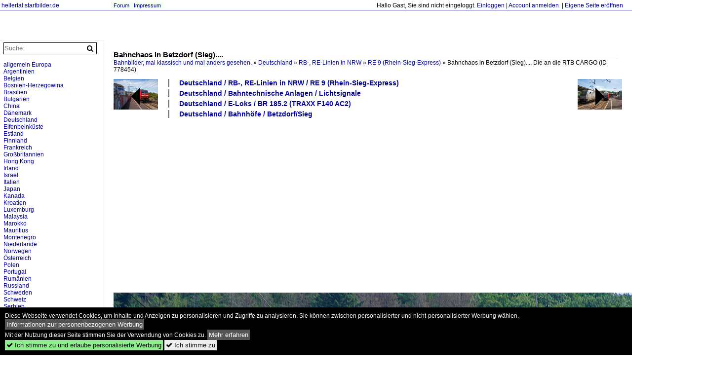

--- FILE ---
content_type: text/html; charset=iso-8859-15
request_url: https://hellertal.startbilder.de/bild/deutschland~rb--re-linien-in-nrw~re-9-rhein-sieg-express/778454/bahnchaos-in-betzdorf-siegdie-an-die.html
body_size: 9746
content:
<!DOCTYPE html>
<html>
<head>
<link rel="stylesheet" href="//www.bahnbilder.de/css/temp/9129a76cf485747081ab759381a3f5f7.css" />
<link rel="stylesheet" href="/css/bahnbilder.css" />
<title>Bahnchaos in Betzdorf (Sieg)....
Die an die RTB CARGO GmbH vermietete 185 680-6 (91 80 6185 680-6 D-Rpool) der Railpool GmbH f&#228;hrt am 17.06.2022 ... - Hellertal.startbilder.de</title>
<meta http-equiv="Content-Type" content="text/html;charset=ISO-8859-15" />

<style type="text/css">
			a {color:#000099;}
body, .ui-widget-content, #weiterebilderaccordion h3, th, td {color:#000000;}
#kategorietabs .ui-widget-content {color:#333333;}
body, #weiterebilderaccordion h3 {background-color:#FFFFFF;}
.custombackground {background-color:rgba(255,255,255,0.89) !important;}
</style><link rel="canonical" href="/bild/deutschland~rb--re-linien-in-nrw~re-9-rhein-sieg-express/778454/bahnchaos-in-betzdorf-siegdie-an-die.html" /><meta property="og:image" content="https://hellertal.startbilder.de//1200/bahnchaos-betzdorf-siegdie-an-rtb-778454.jpg" /><meta name="description" content="... als Lz auf dem Gegengleis (Gleis 106) durch den Bahnhof Betzdorf (Sieg) nach Kirchen (Sieg), um einen liegengeblieben G&#252;terzug abzuschleppen. Foto, 18.06.2022 1200x1170 Pixel, Armin Schwarz" />


<script async src="//pagead2.googlesyndication.com/pagead/js/adsbygoogle.js"></script>
<script>(adsbygoogle=window.adsbygoogle||[]).requestNonPersonalizedAds=1;</script>

</head>
<body>
	<a href="/" class="top_text_site">hellertal.startbilder.de</a>
	<div style="border-top:1px solid #000099;font-size:1px;margin-top:20px;"></div>
	
	<div class="topmenu_right" style="top:4px;">	Hallo Gast, Sie sind nicht eingeloggt.  <a href="/?name=Einloggen" style="font-size: 11 px;">Einloggen</a> | <a href="/?name=Name_registrieren" style="font-size: 11 px;">Account anmelden</a>&nbsp; | <a href="/?name=Name_registrieren&newsite=1" style="font-size: 11 px;">Eigene Seite eröffnen</a>&nbsp;	</div>

		<div class="top_menu_texte">
		<a href="/name/forum.html">Forum</a>&nbsp;&nbsp;
			<a href="/name/Impressum.html" rel="nofollow">Impressum</a>

	</div>
	

<div style="" id="inhalt" >

<!--hauptinhalt_start-->
<script async src="//www.bahnbilder.de/js/jquery-1.12.4.min.js"></script><script async src="//www.bahnbilder.de/js/jquery-ui-1.12.1.custom.min.js"></script><script type="text/javascript">function codewendt_load_async298658591() {        var a = document.createElement('link');a.rel = 'stylesheet';a.href = '//www.bahnbilder.de/js/jquery-ui-1.12.1.custom/jquery-ui.min.css';a.type = 'text/css';        var b = document.getElementsByTagName('link')[0];        b.parentNode.insertBefore(a, b);    }window.addEventListener('load', codewendt_load_async298658591, false);</script><script type="text/javascript">if(typeof bahnbilder_has_jquery != "function") { function bahnbilder_has_jquery() {try{ var test=$("body");return true } catch(e) {return false;}}}</script><h3 class="atitle">Bahnchaos in Betzdorf (Sieg)....</h3>
<div class="breadcrumb"><a href="/" itemprop="url"><span itemprop="title">Bahnbilder, mal klassisch und mal anders gesehen.</span></a> &raquo; <div itemscope itemtype="http://data-vocabulary.org/Breadcrumb" class="crumb w3-show-inline-block"><a href="/name/bilder/hierarchie1/Deutschland.html" itemprop="url"><span itemprop="title">Deutschland</span></a></div> &raquo; <div itemscope itemtype="http://data-vocabulary.org/Breadcrumb" class="crumb w3-show-inline-block"><a href="/name/bilder/hierarchie1/Deutschland/hierarchie2/Rb--re-linien-in-nrw.html" itemprop="url"><span itemprop="title">RB-, RE-Linien in NRW</span></a></div> &raquo; <div itemscope itemtype="http://data-vocabulary.org/Breadcrumb" class="crumb w3-show-inline-block"><a href="/name/galerie/kategorie/deutschland~rb--re-linien-in-nrw~re-9-rhein-sieg-express.html" itemprop="url"><span itemprop="title">RE 9 (Rhein-Sieg-Express)</span></a></div> &raquo; <div itemscope itemtype="http://data-vocabulary.org/Breadcrumb" class="crumb w3-show-inline-block"><span itemprop="title">Bahnchaos in Betzdorf (Sieg)....
Die an die RTB CARGO </span></div></div> (ID 778454)

<div class="a1024 a1200">
	<div class="einzelbildookategoriendiv">
		<div class="einzelbildoonext"><a href="/bild/deutschland~rb--re-linien-in-nrw~re-9-rhein-sieg-express/778455/bahnchaos-in-betzdorf-siegdie-an-die.html"><div class="thumb thumb_with_text"><div id="einzelbildoonextarrow"></div><img src="/bilder/thumbs/deutschland--rb--re-linien-in-nrw--re-9-rhein-sieg-express-778455.jpg" alt="Bahnchaos in Betzdorf (Sieg)...." title="Bahnchaos in Betzdorf (Sieg)...."  /></div></a></div>
		<div class="einzelbildooprevious"><a href="/bild/deutschland~rb--re-linien-in-nrw~re-9-rhein-sieg-express/778453/bahnchaos-in-betzdorf-siegzwangspause-der-146.html"><div class="thumb thumb_with_text"><div id="einzelbildoopreviousarrow"></div><img src="/bilder/thumbs/deutschland--rb--re-linien-in-nrw--re-9-rhein-sieg-express-778453.jpg" alt="Bahnchaos in Betzdorf (Sieg)...." title="Bahnchaos in Betzdorf (Sieg)...."  /></div></a></div>
		<div class="einzelbildootextkat">
			<ul class="additionallinks"><li><a href="/name/galerie/kategorie/deutschland~rb--re-linien-in-nrw~re-9-rhein-sieg-express.html" title="Deutschland / RB-, RE-Linien in NRW / RE 9 (Rhein-Sieg-Express)">Deutschland / RB-, RE-Linien in NRW / RE 9 (Rhein-Sieg-Express)</a></li><li><a href="/name/galerie/kategorie/Deutschland~Bahntechnische+Anlagen~Lichtsignale.html" title="Deutschland / Bahntechnische Anlagen / Lichtsignale">Deutschland / Bahntechnische Anlagen / Lichtsignale</a></li><li><a href="/name/galerie/kategorie/deutschland~e-loks~br-1852-traxx-f140-ac2.html" title="Deutschland / E-Loks / BR 185.2 (TRAXX F140 AC2)">Deutschland / E-Loks / BR 185.2 (TRAXX F140 AC2)</a></li><li><a href="/name/galerie/kategorie/deutschland~bahnhoefe-in-rheinland-pfalz~betzdorfsieg.html" title="Deutschland / Bahnhöfe / Betzdorf/Sieg">Deutschland / Bahnhöfe / Betzdorf/Sieg</a></li></ul><ul class="additionallinks"><li></li></ul>			<ul class="additionallinks"><li><!-- 468x15, Erstellt 13.04.08 
AUSKOMMENTIERT
<ins class="adsbygoogle"
     style="display:inline-block;width:468px;height:15px"
     data-ad-client="ca-pub-0849868549783210"
     data-ad-slot="0199614085"></ins>
<script>
(adsbygoogle = window.adsbygoogle || []).push({});
</script>
--></li></ul>
		</div>
	</div>
	<br />
</div>

<div class="clearboth werbekasten">
	
<!-- Einzelbild oben Responsive Old Design -->
<ins class="adsbygoogle"
     style="display:block"
     data-ad-client="ca-pub-0849868549783210"
     data-ad-slot="4360167634"
     data-ad-format="auto"></ins>
<script>
(adsbygoogle = window.adsbygoogle || []).push({});
</script></div><br /><br />

<div class="bildcontainer">
				
	<img src="/1200/bahnchaos-betzdorf-siegdie-an-rtb-778454.jpg" width="1200" height="1170" alt="Bahnchaos in Betzdorf (Sieg)....
Die an die RTB CARGO GmbH vermietete 185 680-6 (91 80 6185 680-6 D-Rpool) der Railpool GmbH f&#228;hrt am 17.06.2022 als Lz auf dem Gegengleis (Gleis 106) durch den Bahnhof Betzdorf (Sieg) nach Kirchen (Sieg), um einen liegengeblieben G&#252;terzug abzuschleppen. Daf&#252;r bekommt sie das Signal Zs 1 &#8211; Ersatzsignal (drei wei&#223;e Lappen) gezeigt. So kann sie am Signal Hp 0 (oder am gest&#246;rten Lichthauptsignal) ohne schriftlichen Befehl vorbeifahren.

Rechts muss die 146 005-4 mit dem RE 9 (rsx - Rhein-Sieg-Express) nach Siegen, erstmal warten (fast eine halbe Stunde). Wobei es ist ja nicht mit der Versp&#228;tung eines Zuges getan, es baut sich dann auf viele Verbindungen auf. " title="Bahnchaos in Betzdorf (Sieg)....
Die an die RTB CARGO GmbH vermietete 185 680-6 (91 80 6185 680-6 D-Rpool) der Railpool GmbH f&#228;hrt am 17.06.2022 als Lz auf dem Gegengleis (Gleis 106) durch den Bahnhof Betzdorf (Sieg) nach Kirchen (Sieg), um einen liegengeblieben G&#252;terzug abzuschleppen. Daf&#252;r bekommt sie das Signal Zs 1 &#8211; Ersatzsignal (drei wei&#223;e Lappen) gezeigt. So kann sie am Signal Hp 0 (oder am gest&#246;rten Lichthauptsignal) ohne schriftlichen Befehl vorbeifahren.

Rechts muss die 146 005-4 mit dem RE 9 (rsx - Rhein-Sieg-Express) nach Siegen, erstmal warten (fast eine halbe Stunde). Wobei es ist ja nicht mit der Versp&#228;tung eines Zuges getan, es baut sich dann auf viele Verbindungen auf. " id="hauptbild" />
		
	<p class="beschreibung">Bahnchaos in Betzdorf (Sieg)....<br />
Die an die RTB CARGO GmbH vermietete 185 680-6 (91 80 6185 680-6 D-Rpool) der Railpool GmbH f&#228;hrt am 17.06.2022 als Lz auf dem Gegengleis (Gleis 106) durch den Bahnhof Betzdorf (Sieg) nach Kirchen (Sieg), um einen liegengeblieben G&#252;terzug abzuschleppen. Daf&#252;r bekommt sie das Signal Zs 1 &#8211; Ersatzsignal (drei wei&#223;e Lappen) gezeigt. So kann sie am Signal Hp 0 (oder am gest&#246;rten Lichthauptsignal) ohne schriftlichen Befehl vorbeifahren.<br />
<br />
Rechts muss die 146 005-4 mit dem RE 9 (rsx - Rhein-Sieg-Express) nach Siegen, erstmal warten (fast eine halbe Stunde). Wobei es ist ja nicht mit der Versp&#228;tung eines Zuges getan, es baut sich dann auf viele Verbindungen auf. </p>
	<p><strong><a href="//hellertal.startbilder.de/name/profil/fotograf_id/6824.html">Armin Schwarz</a></strong> <a href="//"></a> <span class="grau">18.06.2022, 257 Aufrufe,  0 Kommentare</span></p>
	<p class="grau">EXIF: <a href="/name/galerie/hersteller/canon/kamera/Canon+EOS+6D.html">Canon Canon EOS 6D</a>, Belichtungsdauer: 1/100, Blende: 10/1, ISO200, Brennweite: 105/1</p>
	<p>
<!-- Einzelbild LB unten responsive -->
<ins class="adsbygoogle"
     style="display:block"
     data-ad-client="ca-pub-0849868549783210"
     data-ad-slot="4546013098"
     data-ad-format="link"></ins>
<script>
(adsbygoogle = window.adsbygoogle || []).push({});
</script></p>
</div>


<div class="a1024 thumblinkarray a1200">
	<div class="thumblinkarray w3-padding a728"><div id="startbilder_neu-778452" class="thumblink" style="margin-right:60px;"><a href="/bild/deutschland~rb--re-linien-in-nrw~re-9-rhein-sieg-express/778452/bahnchaos-in-betzdorf-siegnach-einer-zwangspause.html"><img src="/bilder/thumbs/deutschland--rb--re-linien-in-nrw--re-9-rhein-sieg-express-778452.jpg" alt="Bahnchaos in Betzdorf (Sieg)...." title="Bahnchaos in Betzdorf (Sieg)...." width="103" height="70" /></a></div><div id="startbilder_neu-778453" class="thumblink" style="margin-right:60px;"><a href="/bild/deutschland~rb--re-linien-in-nrw~re-9-rhein-sieg-express/778453/bahnchaos-in-betzdorf-siegzwangspause-der-146.html"><img src="/bilder/thumbs/deutschland--rb--re-linien-in-nrw--re-9-rhein-sieg-express-778453.jpg" alt="Bahnchaos in Betzdorf (Sieg)...." title="Bahnchaos in Betzdorf (Sieg)...." width="102" height="70" /></a></div><div id="startbilder_neu-778454" class="thumblink thumblink_active" style="margin-right:60px;"><a href="/bild/deutschland~rb--re-linien-in-nrw~re-9-rhein-sieg-express/778454/bahnchaos-in-betzdorf-siegdie-an-die.html"><img src="/bilder/thumbs/deutschland--rb--re-linien-in-nrw--re-9-rhein-sieg-express-778454.jpg" alt="Bahnchaos in Betzdorf (Sieg)...." title="Bahnchaos in Betzdorf (Sieg)...." width="72" height="70" /></a></div><div id="startbilder_neu-778455" class="thumblink" style="margin-right:60px;"><a href="/bild/deutschland~rb--re-linien-in-nrw~re-9-rhein-sieg-express/778455/bahnchaos-in-betzdorf-siegdie-an-die.html"><img src="/bilder/thumbs/deutschland--rb--re-linien-in-nrw--re-9-rhein-sieg-express-778455.jpg" alt="Bahnchaos in Betzdorf (Sieg)...." title="Bahnchaos in Betzdorf (Sieg)...." width="102" height="70" /></a></div><div id="startbilder_neu-778456" class="thumblink" style="margin-left:1px;"><a href="/bild/deutschland~e-loks~br-1852-traxx-f140-ac2/778456/bahnchaos-in-betzdorf-siegdie-an-die.html"><img src="/bilder/thumbs/deutschland--e-loks--br-1852-traxx-f140-ac2-778456.jpg" alt="Bahnchaos in Betzdorf (Sieg)...." title="Bahnchaos in Betzdorf (Sieg)...." width="103" height="70" /></a></div></div>		<div class="clearboth werbekasten"></div>
</div>

<div class="a1024 a1200 clearboth einzelbild_aktionen">
	<div id="einzelbild_likes"><div id="likeliste778454"></div></div>
	<div id="einzelbild_kommentaranzahl_neu"><span class="einzelbild_kommentarzahl">0</span> Kommentare, <a href="/name/kommentare.html">Alle Kommentare</a></div>
	<a class="w3-button w3-khaki" rel="nofollow" onclick="try{$.ajax({url:'/?name=einloggen&template_file=index_leer.html&comment_id=778454&backto=%2Fbild%2Fdeutschland%7Erb--re-linien-in-nrw%7Ere-9-rhein-sieg-express%2F778454%2Fbahnchaos-in-betzdorf-siegdie-an-die.html%23tocomment778454',success: function(data) {$('#commentlogin38076').html(data);}});}catch(e){kklicked=this;if(typeof bahnbilder_load_jquery == 'function') bahnbilder_load_jquery();window.setTimeout('kklicked.click();',300);}return false;" href="/?name=einloggen&comment_id=778454&backto=%2Fbild%2Fdeutschland%7Erb--re-linien-in-nrw%7Ere-9-rhein-sieg-express%2F778454%2Fbahnchaos-in-betzdorf-siegdie-an-die.html%23tocomment778454"><strong>Kommentar verfassen</strong></a><div id="commentlogin38076" style="margin:20px;"></div>	
	<div id="einzelbildkommentare"><!--einzelbildkommentare_anfang--><!--einzelbildkommentare_ende--></div>
	<div class="bildvorschau" id="bild900632">
	<a href="/bild/deutschland~strecken~kbs-460-siegstrecke/900632/zwei-gekuppelte-vierteilige-bombardier-talent-2.html" ><img src="/bilder/thumbs/deutschland--strecken--kbs-460-siegstrecke-900632.jpg" width="150" alt="Zwei gekuppelte vierteilige Bombardier Talent 2 der DB Regio NRW haben 09 November 2025 den Bahnhof Betzdorf/Sieg verlassen und fahren als RE 9 &#8211; RSX / Rhein Sieg Express (Siegen - K&#246;ln &#8211; Aachen) weiter in Richtung K&#246;ln. 

Hinten im Rangierbahnhof (Rbf) werden die Gleise erneuert." title="Zwei gekuppelte vierteilige Bombardier Talent 2 der DB Regio NRW haben 09 November 2025 den Bahnhof Betzdorf/Sieg verlassen und fahren als RE 9 &#8211; RSX / Rhein Sieg Express (Siegen - K&#246;ln &#8211; Aachen) weiter in Richtung K&#246;ln. 

Hinten im Rangierbahnhof (Rbf) werden die Gleise erneuert." /></a>
	<div class="bildinfo" style="min-height:197px;">
		<div style="min-height:157px;">
			<strong>Zwei gekuppelte vierteilige Bombardier Talent 2 der DB Regio NRW haben 09 November 2025 den Bahnhof Betzdorf/Sieg verlassen und fahren als RE 9 &#8211; RSX / Rhein Sieg Express (Siegen - K&#246;ln &#8211; Aachen) weiter in Richtung K&#246;ln. 

Hinten im Rangierbahnhof (Rbf) werden die Gleise erneuert.</strong> <a class="klein awesome grau" href="/1600/zwei-gekuppelte-vierteilige-bombardier-talent-900632.jpg" target="_blank" title="Zwei gekuppelte vierteilige Bombardier Talent 2 der DB Regio NRW haben 09 November 2025 den Bahnhof Betzdorf/Sieg verlassen und fahren als RE 9 &#8211; RSX / Rhein Sieg Express (Siegen - K&#246;ln">&#xf08e;</a>			<br />
			<a href="//hellertal.startbilder.de/name/profil/fotograf_id/6824.html">Armin Schwarz</a>		</div>
		<br />
		<div class="bildzusatzinfo">
			<span class="klein"><a href="/name/galerie/kategorie/deutschland~strecken~kbs-460-siegstrecke.html" title="KBS 460 (Siegstrecke)">Deutschland / Strecken / KBS 460 (Siegstrecke)</a>, <a href="/name/galerie/kategorie/deutschland~rb--re-linien-in-nrw~re-9-rhein-sieg-express.html" title="RE 9 (Rhein-Sieg-Express)">Deutschland / RB-, RE-Linien in NRW / RE 9 (Rhein-Sieg-Express)</a>, <a href="/name/galerie/kategorie/deutschland~triebzuege~br-442-443-bombardier-talent-2.html" title="BR  442 / 443 (Bombardier Talent 2)">Deutschland / Elektotriebz&#252;ge / BR  442 / 443 (Bombardier Talent 2)</a>, <a href="/name/galerie/kategorie/deutschland~rangierbahnhoefe-rbf~betzdorf-sieg.html" title="Betzdorf (Sieg)">Deutschland / Rangierbahnh&#246;fe (Rbf) / Betzdorf (Sieg)</a></span>
			<p class="klein">
			<span class="awesome" title="24 Aufrufe">&#xf06e;</span> 24 
			 			<span class="grau">
				1217x1600 Px, 10.11.2025							</span>
						</p>
		</div>
	</div>
</div>
<div class="bildvorschau" id="bild899747">
	<a href="/bild/deutschland~rb--re-linien-in-nrw~re-9-rhein-sieg-express/899747/aachen-hauptbahnhof-am-abend-1900-uhr.html" ><img src="/bilder/thumbs/deutschland--rb--re-linien-in-nrw--re-9-rhein-sieg-express-899747.jpg" width="150" alt="Aachen Hauptbahnhof am Abend (19:00 Uhr) des 21 Oktober 2025, stehen auf Gleis 3 bereits zwei Bombardier der DB Regio NRW, als RE 9 - Rhein Sieg Express (RSX) &#8222;Aachen - K&#246;ln &#8211; Siegen, zur Abfahrt bereit." title="Aachen Hauptbahnhof am Abend (19:00 Uhr) des 21 Oktober 2025, stehen auf Gleis 3 bereits zwei Bombardier der DB Regio NRW, als RE 9 - Rhein Sieg Express (RSX) &#8222;Aachen - K&#246;ln &#8211; Siegen, zur Abfahrt bereit." /></a>
	<div class="bildinfo" style="min-height:100px;">
		<div style="min-height:60px;">
			<strong>Aachen Hauptbahnhof am Abend (19:00 Uhr) des 21 Oktober 2025, stehen auf Gleis 3 bereits zwei Bombardier der DB Regio NRW, als RE 9 - Rhein Sieg Express (RSX) &#8222;Aachen - K&#246;ln &#8211; Siegen, zur Abfahrt bereit.</strong> <a class="klein awesome grau" href="/1600/aachen-hauptbahnhof-am-abend-1900-899747.jpg" target="_blank" title="Aachen Hauptbahnhof am Abend (19:00 Uhr) des 21 Oktober 2025, stehen auf Gleis 3 bereits zwei Bombardier der DB Regio NRW, als RE 9 - Rhein Sieg Express (RSX) &#8222;Aachen - K&#246;ln &#8211; Siegen,">&#xf08e;</a>			<br />
			<a href="//hellertal.startbilder.de/name/profil/fotograf_id/6824.html">Armin Schwarz</a>		</div>
		<br />
		<div class="bildzusatzinfo">
			<span class="klein"><a href="/name/galerie/kategorie/deutschland~rb--re-linien-in-nrw~re-9-rhein-sieg-express.html" title="RE 9 (Rhein-Sieg-Express)">Deutschland / RB-, RE-Linien in NRW / RE 9 (Rhein-Sieg-Express)</a>, <a href="/name/galerie/kategorie/deutschland~bahnhoefe~aachen-hauptbahnhof.html" title="Aachen Hauptbahnhof">Deutschland / Bahnh&#246;fe / Aachen Hauptbahnhof</a></span>
			<p class="klein">
			<span class="awesome" title="28 Aufrufe">&#xf06e;</span> 28 
			 			<span class="grau">
				1400x933 Px, 01.11.2025							</span>
						</p>
		</div>
	</div>
</div>
<div class="bildvorschau" id="bild899746">
	<a href="/bild/deutschland~rb--re-linien-in-nrw~re-9-rhein-sieg-express/899746/aachen-hauptbahnhof-am-abend-1900-uhr.html" ><img src="/bilder/thumbs/deutschland--rb--re-linien-in-nrw--re-9-rhein-sieg-express-899746.jpg" width="150" alt="Aachen Hauptbahnhof am Abend (19:00 Uhr) des 21 Oktober 2025, stehen auf Gleis 3 bereits zwei Bombardier der DB Regio NRW, als RE 9 - Rhein Sieg Express (RSX) &#8222;Aachen - K&#246;ln &#8211; Siegen, zur Abfahrt bereit." title="Aachen Hauptbahnhof am Abend (19:00 Uhr) des 21 Oktober 2025, stehen auf Gleis 3 bereits zwei Bombardier der DB Regio NRW, als RE 9 - Rhein Sieg Express (RSX) &#8222;Aachen - K&#246;ln &#8211; Siegen, zur Abfahrt bereit." /></a>
	<div class="bildinfo" style="min-height:100px;">
		<div style="min-height:60px;">
			<strong>Aachen Hauptbahnhof am Abend (19:00 Uhr) des 21 Oktober 2025, stehen auf Gleis 3 bereits zwei Bombardier der DB Regio NRW, als RE 9 - Rhein Sieg Express (RSX) &#8222;Aachen - K&#246;ln &#8211; Siegen, zur Abfahrt bereit.</strong> <a class="klein awesome grau" href="/1600/aachen-hauptbahnhof-am-abend-1900-899746.jpg" target="_blank" title="Aachen Hauptbahnhof am Abend (19:00 Uhr) des 21 Oktober 2025, stehen auf Gleis 3 bereits zwei Bombardier der DB Regio NRW, als RE 9 - Rhein Sieg Express (RSX) &#8222;Aachen - K&#246;ln &#8211; Siegen,">&#xf08e;</a>			<br />
			<a href="//hellertal.startbilder.de/name/profil/fotograf_id/6824.html">Armin Schwarz</a>		</div>
		<br />
		<div class="bildzusatzinfo">
			<span class="klein"><a href="/name/galerie/kategorie/deutschland~rb--re-linien-in-nrw~re-9-rhein-sieg-express.html" title="RE 9 (Rhein-Sieg-Express)">Deutschland / RB-, RE-Linien in NRW / RE 9 (Rhein-Sieg-Express)</a>, <a href="/name/galerie/kategorie/deutschland~triebzuege~br-442-443-bombardier-talent-2.html" title="BR  442 / 443 (Bombardier Talent 2)">Deutschland / Elektotriebz&#252;ge / BR  442 / 443 (Bombardier Talent 2)</a>, <a href="/name/galerie/kategorie/deutschland~bahnhoefe~aachen-hauptbahnhof.html" title="Aachen Hauptbahnhof">Deutschland / Bahnh&#246;fe / Aachen Hauptbahnhof</a></span>
			<p class="klein">
			<span class="awesome" title="29 Aufrufe">&#xf06e;</span> 29 
			 			<span class="grau">
				1500x1000 Px, 01.11.2025							</span>
						</p>
		</div>
	</div>
</div>
<div class="bildvorschau" id="bild898400">
	<a href="/bild/deutschland~strecken~kbs-460-siegstrecke/898400/am-16-oktober-2025-gab-es.html" ><img src="/bilder/thumbs/deutschland--strecken--kbs-460-siegstrecke-898400.jpg" width="150" alt="Am 16 Oktober 2025 gab es in Betzdorf/Sieg eine Weichenst&#246;rung, so hatte der gerade in den Bahnhof Kirchen/Sieg eingefahrene RE 9 - Rhein Sieg Express (RSX) Siegen - K&#246;ln &#8211; Aachen, geschoben von der 146 006-2 (91 80 6146 006-2 D-DB) der DB Regio NRW, l&#228;nger Hp 0 und musste einen entgegenkommenden G&#252;terzug abwarten. " title="Am 16 Oktober 2025 gab es in Betzdorf/Sieg eine Weichenst&#246;rung, so hatte der gerade in den Bahnhof Kirchen/Sieg eingefahrene RE 9 - Rhein Sieg Express (RSX) Siegen - K&#246;ln &#8211; Aachen, geschoben von der 146 006-2 (91 80 6146 006-2 D-DB) der DB Regio NRW, l&#228;nger Hp 0 und musste einen entgegenkommenden G&#252;terzug abwarten. " /></a>
	<div class="bildinfo" style="min-height:109px;">
		<div style="min-height:69px;">
			<strong>Am 16 Oktober 2025 gab es in Betzdorf/Sieg eine Weichenst&#246;rung, so hatte der gerade in den Bahnhof Kirchen/Sieg eingefahrene RE 9 - Rhein Sieg Express (RSX) Siegen - K&#246;ln &#8211; Aachen, geschoben von der 146 006-2 (91 80 6146 006-2 D-DB) der DB Regio NRW, l&#228;nger Hp 0 und musste einen entgegenkommenden G&#252;terzug abwarten. </strong> <a class="klein awesome grau" href="/1600/am-16-oktober-2025-gab-898400.jpg" target="_blank" title="Am 16 Oktober 2025 gab es in Betzdorf/Sieg eine Weichenst&#246;rung, so hatte der gerade in den Bahnhof Kirchen/Sieg eingefahrene RE 9 - Rhein Sieg Express (RSX) Siegen - K&#246;ln &#8211; Aachen,">&#xf08e;</a>			<br />
			<a href="//hellertal.startbilder.de/name/profil/fotograf_id/6824.html">Armin Schwarz</a>		</div>
		<br />
		<div class="bildzusatzinfo">
			<span class="klein"><a href="/name/galerie/kategorie/deutschland~strecken~kbs-460-siegstrecke.html" title="KBS 460 (Siegstrecke)">Deutschland / Strecken / KBS 460 (Siegstrecke)</a>, <a href="/name/galerie/kategorie/deutschland~rb--re-linien-in-nrw~re-9-rhein-sieg-express.html" title="RE 9 (Rhein-Sieg-Express)">Deutschland / RB-, RE-Linien in NRW / RE 9 (Rhein-Sieg-Express)</a></span>
			<p class="klein">
			<span class="awesome" title="31 Aufrufe">&#xf06e;</span> 31 
			 			<span class="grau">
				1400x1013 Px, 17.10.2025							</span>
						</p>
		</div>
	</div>
</div>

	<div id="weiterebilderaccordion">
		<h3><a href="/name/galerie/kategorie/deutschland~rb--re-linien-in-nrw~re-9-rhein-sieg-express.html">Weitere Bilder aus "Deutschland / RB-, RE-Linien in NRW / RE 9 (Rhein-Sieg-Express)"</a></h3><div class="thumblinkarray w3-padding a1200"><div id="startbilder_neu-778453" class="thumblink" style="margin-right:15px;"><a href="/bild/deutschland~rb--re-linien-in-nrw~re-9-rhein-sieg-express/778453/bahnchaos-in-betzdorf-siegzwangspause-der-146.html"><img src="/bilder/thumbs/deutschland--rb--re-linien-in-nrw--re-9-rhein-sieg-express-778453.jpg" alt="Bahnchaos in Betzdorf (Sieg)...." title="Bahnchaos in Betzdorf (Sieg)...." width="130" height="90" /></a></div><div id="startbilder_neu-778452" class="thumblink" style="margin-right:15px;"><a href="/bild/deutschland~rb--re-linien-in-nrw~re-9-rhein-sieg-express/778452/bahnchaos-in-betzdorf-siegnach-einer-zwangspause.html"><img src="/bilder/thumbs/deutschland--rb--re-linien-in-nrw--re-9-rhein-sieg-express-778452.jpg" alt="Bahnchaos in Betzdorf (Sieg)...." title="Bahnchaos in Betzdorf (Sieg)...." width="132" height="90" /></a></div><div id="startbilder_neu-777403" class="thumblink" style="margin-right:15px;"><a href="/bild/deutschland~rb--re-linien-in-nrw~re-9-rhein-sieg-express/777403/zwei-gekuppelte-bombardier-talent-2-der.html"><img src="/bilder/thumbs/deutschland--rb--re-linien-in-nrw--re-9-rhein-sieg-express-777403.jpg" alt="Zwei gekuppelte Bombardier Talent 2 der DB Regio NRW erreichen am 09.06.2022, als RE 9 rsx - Rhein-Sieg-Express (Siegen - K&#246;ln - Aachen), den Bahnhof Betzdorf (Sieg)." title="Zwei gekuppelte Bombardier Talent 2 der DB Regio NRW erreichen am 09.06.2022, als RE 9 rsx - Rhein-Sieg-Express (Siegen - K&#246;ln - Aachen), den Bahnhof Betzdorf (Sieg)." width="133" height="90" /></a></div><div id="startbilder_neu-777101" class="thumblink" style="margin-right:15px;"><a href="/bild/deutschland~rb--re-linien-in-nrw~re-9-rhein-sieg-express/777101/die-146-006-2-91-80-6146.html"><img src="/bilder/thumbs/deutschland--rb--re-linien-in-nrw--re-9-rhein-sieg-express-777101.jpg" alt="Die 146 006-2 (91 80 6146 006-2 D-DB) der DB Regio NRW steht mit dem RE 9 - Rhein Sieg Express (RSX) Siegen - Köln &#8211; Aachen, bestehend aus 6 Doppelstockwagen, am 04.06.2022 (15:08 Uhr) im" title="Die 146 006-2 (91 80 6146 006-2 D-DB) der DB Regio NRW steht mit dem RE 9 - Rhein Sieg Express (RSX) Siegen - Köln &#8211; Aachen, bestehend aus 6 Doppelstockwagen, am 04.06.2022 (15:08 Uhr) im" width="133" height="90" /></a></div><div id="startbilder_neu-776923" class="thumblink" style="margin-right:15px;"><a href="/bild/deutschland~rb--re-linien-in-nrw~re-9-rhein-sieg-express/776923/zwei-gekuppelte-bombardier-talent-2-der.html"><img src="/bilder/thumbs/deutschland--rb--re-linien-in-nrw--re-9-rhein-sieg-express-776923.jpg" alt="Zwei gekuppelte Bombardier Talent 2 der DB Regio NRW erreichen am 04.06.2022, als RE 9 rsx - Rhein-Sieg-Express (Siegen - K&#246;ln - Aachen), den Bahnhof Betzdorf (Sieg)." title="Zwei gekuppelte Bombardier Talent 2 der DB Regio NRW erreichen am 04.06.2022, als RE 9 rsx - Rhein-Sieg-Express (Siegen - K&#246;ln - Aachen), den Bahnhof Betzdorf (Sieg)." width="111" height="90" /></a></div><div id="startbilder_neu-776839" class="thumblink" style="margin-right:15px;"><a href="/bild/deutschland~rb--re-linien-in-nrw~re-9-rhein-sieg-express/776839/die-146-006-2-91-80-6146.html"><img src="/bilder/thumbs/deutschland--rb--re-linien-in-nrw--re-9-rhein-sieg-express-776839.jpg" alt="Die 146 006-2 (91 80 6146 006-2 D-DB) der DB Regio NRW schiebt den RE 9 - Rhein Sieg Express (RSX) Siegen - K&#246;ln &#8211; Aachen, bestehend aus 6 Doppelstockwagen, am 02.06.2022 vom Bahnhof" title="Die 146 006-2 (91 80 6146 006-2 D-DB) der DB Regio NRW schiebt den RE 9 - Rhein Sieg Express (RSX) Siegen - K&#246;ln &#8211; Aachen, bestehend aus 6 Doppelstockwagen, am 02.06.2022 vom Bahnhof" width="132" height="90" /></a></div><div id="startbilder_neu-776838" class="thumblink" style="margin-right:15px;"><a href="/bild/deutschland~rb--re-linien-in-nrw~re-9-rhein-sieg-express/776838/die-146-003-9-91-80-6146.html"><img src="/bilder/thumbs/deutschland--rb--re-linien-in-nrw--re-9-rhein-sieg-express-776838.jpg" alt="Die 146 003-9 (91 80 6146 003-9 D-DB) der DB Regio erreicht mit dem RE 9 - Rhein-Sieg-Express (RSX) Aachen &#8211; K&#246;ln &#8211; Siegen am 02.06.2022 den Bahnhof Betzdorf (Sieg)." title="Die 146 003-9 (91 80 6146 003-9 D-DB) der DB Regio erreicht mit dem RE 9 - Rhein-Sieg-Express (RSX) Aachen &#8211; K&#246;ln &#8211; Siegen am 02.06.2022 den Bahnhof Betzdorf (Sieg)." width="78" height="90" /></a></div><div id="startbilder_neu-776837" class="thumblink" style="margin-right:15px;"><a href="/bild/deutschland~rb--re-linien-in-nrw~re-9-rhein-sieg-express/776837/der-re-9---rhein-sieg-express-rsx.html"><img src="/bilder/thumbs/deutschland--rb--re-linien-in-nrw--re-9-rhein-sieg-express-776837.jpg" alt="Der RE 9 - Rhein-Sieg-Express (RSX) Aachen &#8211; K&#246;ln &#8211; Siegen am 02.06.2022 beim Halt im Bahnhof Betzdorf (Sieg)." title="Der RE 9 - Rhein-Sieg-Express (RSX) Aachen &#8211; K&#246;ln &#8211; Siegen am 02.06.2022 beim Halt im Bahnhof Betzdorf (Sieg)." width="135" height="90" /></a></div><div id="startbilder_neu-776263" class="thumblink" style="margin-left:1px;"><a href="/bild/deutschland~rb--re-linien-in-nrw~re-9-rhein-sieg-express/776263/die-146-002-91-80-6146.html"><img src="/bilder/thumbs/deutschland--rb--re-linien-in-nrw--re-9-rhein-sieg-express-776263.jpg" alt="Die 146 002 (91 80 6146 002-1 D-DB) der DB Regio NRW erreicht am 30.05.2022, mit dem RE 9 (rsx - Rhein-Sieg-Express) Aachen - K&#246;ln - Siegen, den Bahnhof Kirchen (Sieg)." title="Die 146 002 (91 80 6146 002-1 D-DB) der DB Regio NRW erreicht am 30.05.2022, mit dem RE 9 (rsx - Rhein-Sieg-Express) Aachen - K&#246;ln - Siegen, den Bahnhof Kirchen (Sieg)." width="90" height="90" /></a></div><div id="startbilder_neu-773097" class="thumblink" style="margin-right:8px;"><a href="/bild/deutschland~rb--re-linien-in-nrw~re-9-rhein-sieg-express/773097/auch-wenn-der-zug-rot-ist.html"><img src="/bilder/thumbs/deutschland--rb--re-linien-in-nrw--re-9-rhein-sieg-express-773097.jpg" alt="Auch wenn der Zug rot ist, so wird es langsam gr&#252;n...." title="Auch wenn der Zug rot ist, so wird es langsam gr&#252;n...." width="135" height="90" /></a></div><div id="startbilder_neu-773095" class="thumblink" style="margin-right:8px;"><a href="/bild/deutschland~rb--re-linien-in-nrw~re-9-rhein-sieg-express/773095/die-146-003-9-91-80-6146.html"><img src="/bilder/thumbs/deutschland--rb--re-linien-in-nrw--re-9-rhein-sieg-express-773095.jpg" alt="Die 146 003-9 (91 80 6146 003-9 D-DB) der DB Regio erreicht mit dem RE 9 rsx - Rhein-Sieg-Express (Aachen &#8211; K&#246;ln &#8211; Siegen) am 27.04.2022 den Bahnhof Kirchen (Sieg)." title="Die 146 003-9 (91 80 6146 003-9 D-DB) der DB Regio erreicht mit dem RE 9 rsx - Rhein-Sieg-Express (Aachen &#8211; K&#246;ln &#8211; Siegen) am 27.04.2022 den Bahnhof Kirchen (Sieg)." width="129" height="90" /></a></div><div id="startbilder_neu-772669" class="thumblink" style="margin-right:8px;"><a href="/bild/deutschland~rb--re-linien-in-nrw~re-9-rhein-sieg-express/772669/die-146-005-4-91-80-6146.html"><img src="/bilder/thumbs/deutschland--rb--re-linien-in-nrw--re-9-rhein-sieg-express-772669.jpg" alt="Die 146 005-4 (91 80 6146 005-4 D-DB) der DB Regio NRW rauscht am 22.04.2022, mit dem RE 9 (rsx - Rhein-Sieg-Express) Aachen - K&#246;ln - Siegen, durch den Bahnhof Scheuerfeld (Sieg), n&#228;chster" title="Die 146 005-4 (91 80 6146 005-4 D-DB) der DB Regio NRW rauscht am 22.04.2022, mit dem RE 9 (rsx - Rhein-Sieg-Express) Aachen - K&#246;ln - Siegen, durch den Bahnhof Scheuerfeld (Sieg), n&#228;chster" width="130" height="90" /></a></div><div id="startbilder_neu-771399" class="thumblink" style="margin-right:8px;"><a href="/bild/deutschland~rb--re-linien-in-nrw~re-9-rhein-sieg-express/771399/mit-etwas-verspaetung-rauscht-am-08042022.html"><img src="/bilder/thumbs/deutschland--rb--re-linien-in-nrw--re-9-rhein-sieg-express-771399.jpg" alt="Mit etwas Versp&#228;tung rauscht am 08.04.2022 die 146 005-4 (91 80 6146 005-4 D-DB) der DB Regio NRW, mit dem RE 9 (rsx - Rhein-Sieg-Express) Aachen - K&#246;ln - Siegen, durch den Bahnhof" title="Mit etwas Versp&#228;tung rauscht am 08.04.2022 die 146 005-4 (91 80 6146 005-4 D-DB) der DB Regio NRW, mit dem RE 9 (rsx - Rhein-Sieg-Express) Aachen - K&#246;ln - Siegen, durch den Bahnhof" width="132" height="90" /></a></div><div id="startbilder_neu-770740" class="thumblink" style="margin-right:8px;"><a href="/bild/deutschland~strecken~kbs-460-siegstrecke/770740/die-146-005-4-91-80-6146.html"><img src="/bilder/thumbs/deutschland--strecken--kbs-460-siegstrecke-770740.jpg" alt="Die 146 005-4 (91 80 6146 005-4 D-DB) der DB Regio NRW rauscht am 01.04.2022, mit dem RE 9 (rsx - Rhein-Sieg-Express) Aachen - K&#246;ln - Siegen, durch den Bahnhof Scheuerfeld (Sieg), n&#228;chster" title="Die 146 005-4 (91 80 6146 005-4 D-DB) der DB Regio NRW rauscht am 01.04.2022, mit dem RE 9 (rsx - Rhein-Sieg-Express) Aachen - K&#246;ln - Siegen, durch den Bahnhof Scheuerfeld (Sieg), n&#228;chster" width="123" height="90" /></a></div><div id="startbilder_neu-769774" class="thumblink" style="margin-right:8px;"><a href="/bild/deutschland~rb--re-linien-in-nrw~re-9-rhein-sieg-express/769774/die-146-003-9-91-80-6146.html"><img src="/bilder/thumbs/deutschland--rb--re-linien-in-nrw--re-9-rhein-sieg-express-769774.jpg" alt="Die 146 003-9 (91 80 6146 003-9 D-DB) der DB Regio schiebt den RE 9 rsx - Rhein-Sieg-Express (Aachen &#8211; K&#246;ln &#8211; Siegen) am 18.03.2022 in den Bahnhof Kirchen (Sieg)." title="Die 146 003-9 (91 80 6146 003-9 D-DB) der DB Regio schiebt den RE 9 rsx - Rhein-Sieg-Express (Aachen &#8211; K&#246;ln &#8211; Siegen) am 18.03.2022 in den Bahnhof Kirchen (Sieg)." width="135" height="90" /></a></div><div id="startbilder_neu-769773" class="thumblink" style="margin-right:8px;"><a href="/bild/deutschland~rb--re-linien-in-nrw~re-9-rhein-sieg-express/769773/waehrend-rechts-die-146-003-9-91.html"><img src="/bilder/thumbs/deutschland--rb--re-linien-in-nrw--re-9-rhein-sieg-express-769773.jpg" alt="W&#228;hrend rechts die 146 003-9 (91 80 6146 003-9 D-DB) mit dem RE 9 rsx - Rhein-Sieg-Express (Aachen &#8211; K&#246;ln &#8211; Siegen) am 18.03.2022 im Bahnhof Kirchen (Sieg) h&#228;lt, f&#228;hrt" title="W&#228;hrend rechts die 146 003-9 (91 80 6146 003-9 D-DB) mit dem RE 9 rsx - Rhein-Sieg-Express (Aachen &#8211; K&#246;ln &#8211; Siegen) am 18.03.2022 im Bahnhof Kirchen (Sieg) h&#228;lt, f&#228;hrt" width="133" height="90" /></a></div><div id="startbilder_neu-768873" class="thumblink" style="margin-right:8px;"><a href="/bild/deutschland~strecken~kbs-460-siegstrecke/768873/steuerwagen-voraus-faehrt-der-re-9.html"><img src="/bilder/thumbs/deutschland--strecken--kbs-460-siegstrecke-768873.jpg" alt="Steuerwagen voraus f&#228;hrt der RE 9 - Rhein Sieg Express (RSX) Siegen - K&#246;ln &#8211; Aachen am 11.03.2022 vom Bahnhof Kirchen (Sieg) weiter in Richtung K&#246;ln, n&#228;chster Halt ist" title="Steuerwagen voraus f&#228;hrt der RE 9 - Rhein Sieg Express (RSX) Siegen - K&#246;ln &#8211; Aachen am 11.03.2022 vom Bahnhof Kirchen (Sieg) weiter in Richtung K&#246;ln, n&#228;chster Halt ist" width="79" height="90" /></a></div><div id="startbilder_neu-768872" class="thumblink" style="margin-left:4px;"><a href="/bild/deutschland~strecken~kbs-460-siegstrecke/768872/die-146-001-3-91-80-6146.html"><img src="/bilder/thumbs/deutschland--strecken--kbs-460-siegstrecke-768872.jpg" alt="Die 146 001-3 (91 80 6146 001-3 D-DB) der DB Regio NRW schiebt am 11.03.2022 den RE 9 - Rhein Sieg Express (RSX) Siegen - Köln &#8211; Aachen vom Bahnhof Kirchen (Sieg) weiter in Richtung Köln," title="Die 146 001-3 (91 80 6146 001-3 D-DB) der DB Regio NRW schiebt am 11.03.2022 den RE 9 - Rhein Sieg Express (RSX) Siegen - Köln &#8211; Aachen vom Bahnhof Kirchen (Sieg) weiter in Richtung Köln," width="131" height="90" /></a></div></div><h3><a href="/name/galerie/kategorie/Deutschland~Bahntechnische+Anlagen~Lichtsignale.html">Weitere Bilder aus "Deutschland / Bahntechnische Anlagen / Lichtsignale"</a></h3><div class="thumblinkarray w3-padding a1200"><div id="startbilder_neu-778453" class="thumblink" style="margin-right:15px;"><a href="/bild/deutschland~rb--re-linien-in-nrw~re-9-rhein-sieg-express/778453/bahnchaos-in-betzdorf-siegzwangspause-der-146.html"><img src="/bilder/thumbs/deutschland--rb--re-linien-in-nrw--re-9-rhein-sieg-express-778453.jpg" alt="Bahnchaos in Betzdorf (Sieg)...." title="Bahnchaos in Betzdorf (Sieg)...." width="130" height="90" /></a></div><div id="startbilder_neu-778452" class="thumblink" style="margin-right:15px;"><a href="/bild/deutschland~rb--re-linien-in-nrw~re-9-rhein-sieg-express/778452/bahnchaos-in-betzdorf-siegnach-einer-zwangspause.html"><img src="/bilder/thumbs/deutschland--rb--re-linien-in-nrw--re-9-rhein-sieg-express-778452.jpg" alt="Bahnchaos in Betzdorf (Sieg)...." title="Bahnchaos in Betzdorf (Sieg)...." width="132" height="90" /></a></div><div id="startbilder_neu-777403" class="thumblink" style="margin-right:15px;"><a href="/bild/deutschland~rb--re-linien-in-nrw~re-9-rhein-sieg-express/777403/zwei-gekuppelte-bombardier-talent-2-der.html"><img src="/bilder/thumbs/deutschland--rb--re-linien-in-nrw--re-9-rhein-sieg-express-777403.jpg" alt="Zwei gekuppelte Bombardier Talent 2 der DB Regio NRW erreichen am 09.06.2022, als RE 9 rsx - Rhein-Sieg-Express (Siegen - K&#246;ln - Aachen), den Bahnhof Betzdorf (Sieg)." title="Zwei gekuppelte Bombardier Talent 2 der DB Regio NRW erreichen am 09.06.2022, als RE 9 rsx - Rhein-Sieg-Express (Siegen - K&#246;ln - Aachen), den Bahnhof Betzdorf (Sieg)." width="133" height="90" /></a></div><div id="startbilder_neu-777101" class="thumblink" style="margin-right:15px;"><a href="/bild/deutschland~rb--re-linien-in-nrw~re-9-rhein-sieg-express/777101/die-146-006-2-91-80-6146.html"><img src="/bilder/thumbs/deutschland--rb--re-linien-in-nrw--re-9-rhein-sieg-express-777101.jpg" alt="Die 146 006-2 (91 80 6146 006-2 D-DB) der DB Regio NRW steht mit dem RE 9 - Rhein Sieg Express (RSX) Siegen - Köln &#8211; Aachen, bestehend aus 6 Doppelstockwagen, am 04.06.2022 (15:08 Uhr) im" title="Die 146 006-2 (91 80 6146 006-2 D-DB) der DB Regio NRW steht mit dem RE 9 - Rhein Sieg Express (RSX) Siegen - Köln &#8211; Aachen, bestehend aus 6 Doppelstockwagen, am 04.06.2022 (15:08 Uhr) im" width="133" height="90" /></a></div><div id="startbilder_neu-776923" class="thumblink" style="margin-right:15px;"><a href="/bild/deutschland~rb--re-linien-in-nrw~re-9-rhein-sieg-express/776923/zwei-gekuppelte-bombardier-talent-2-der.html"><img src="/bilder/thumbs/deutschland--rb--re-linien-in-nrw--re-9-rhein-sieg-express-776923.jpg" alt="Zwei gekuppelte Bombardier Talent 2 der DB Regio NRW erreichen am 04.06.2022, als RE 9 rsx - Rhein-Sieg-Express (Siegen - K&#246;ln - Aachen), den Bahnhof Betzdorf (Sieg)." title="Zwei gekuppelte Bombardier Talent 2 der DB Regio NRW erreichen am 04.06.2022, als RE 9 rsx - Rhein-Sieg-Express (Siegen - K&#246;ln - Aachen), den Bahnhof Betzdorf (Sieg)." width="111" height="90" /></a></div><div id="startbilder_neu-776839" class="thumblink" style="margin-right:15px;"><a href="/bild/deutschland~rb--re-linien-in-nrw~re-9-rhein-sieg-express/776839/die-146-006-2-91-80-6146.html"><img src="/bilder/thumbs/deutschland--rb--re-linien-in-nrw--re-9-rhein-sieg-express-776839.jpg" alt="Die 146 006-2 (91 80 6146 006-2 D-DB) der DB Regio NRW schiebt den RE 9 - Rhein Sieg Express (RSX) Siegen - K&#246;ln &#8211; Aachen, bestehend aus 6 Doppelstockwagen, am 02.06.2022 vom Bahnhof" title="Die 146 006-2 (91 80 6146 006-2 D-DB) der DB Regio NRW schiebt den RE 9 - Rhein Sieg Express (RSX) Siegen - K&#246;ln &#8211; Aachen, bestehend aus 6 Doppelstockwagen, am 02.06.2022 vom Bahnhof" width="132" height="90" /></a></div><div id="startbilder_neu-776838" class="thumblink" style="margin-right:15px;"><a href="/bild/deutschland~rb--re-linien-in-nrw~re-9-rhein-sieg-express/776838/die-146-003-9-91-80-6146.html"><img src="/bilder/thumbs/deutschland--rb--re-linien-in-nrw--re-9-rhein-sieg-express-776838.jpg" alt="Die 146 003-9 (91 80 6146 003-9 D-DB) der DB Regio erreicht mit dem RE 9 - Rhein-Sieg-Express (RSX) Aachen &#8211; K&#246;ln &#8211; Siegen am 02.06.2022 den Bahnhof Betzdorf (Sieg)." title="Die 146 003-9 (91 80 6146 003-9 D-DB) der DB Regio erreicht mit dem RE 9 - Rhein-Sieg-Express (RSX) Aachen &#8211; K&#246;ln &#8211; Siegen am 02.06.2022 den Bahnhof Betzdorf (Sieg)." width="78" height="90" /></a></div><div id="startbilder_neu-776837" class="thumblink" style="margin-right:15px;"><a href="/bild/deutschland~rb--re-linien-in-nrw~re-9-rhein-sieg-express/776837/der-re-9---rhein-sieg-express-rsx.html"><img src="/bilder/thumbs/deutschland--rb--re-linien-in-nrw--re-9-rhein-sieg-express-776837.jpg" alt="Der RE 9 - Rhein-Sieg-Express (RSX) Aachen &#8211; K&#246;ln &#8211; Siegen am 02.06.2022 beim Halt im Bahnhof Betzdorf (Sieg)." title="Der RE 9 - Rhein-Sieg-Express (RSX) Aachen &#8211; K&#246;ln &#8211; Siegen am 02.06.2022 beim Halt im Bahnhof Betzdorf (Sieg)." width="135" height="90" /></a></div><div id="startbilder_neu-776263" class="thumblink" style="margin-left:1px;"><a href="/bild/deutschland~rb--re-linien-in-nrw~re-9-rhein-sieg-express/776263/die-146-002-91-80-6146.html"><img src="/bilder/thumbs/deutschland--rb--re-linien-in-nrw--re-9-rhein-sieg-express-776263.jpg" alt="Die 146 002 (91 80 6146 002-1 D-DB) der DB Regio NRW erreicht am 30.05.2022, mit dem RE 9 (rsx - Rhein-Sieg-Express) Aachen - K&#246;ln - Siegen, den Bahnhof Kirchen (Sieg)." title="Die 146 002 (91 80 6146 002-1 D-DB) der DB Regio NRW erreicht am 30.05.2022, mit dem RE 9 (rsx - Rhein-Sieg-Express) Aachen - K&#246;ln - Siegen, den Bahnhof Kirchen (Sieg)." width="90" height="90" /></a></div><div id="startbilder_neu-773097" class="thumblink" style="margin-right:8px;"><a href="/bild/deutschland~rb--re-linien-in-nrw~re-9-rhein-sieg-express/773097/auch-wenn-der-zug-rot-ist.html"><img src="/bilder/thumbs/deutschland--rb--re-linien-in-nrw--re-9-rhein-sieg-express-773097.jpg" alt="Auch wenn der Zug rot ist, so wird es langsam gr&#252;n...." title="Auch wenn der Zug rot ist, so wird es langsam gr&#252;n...." width="135" height="90" /></a></div><div id="startbilder_neu-773095" class="thumblink" style="margin-right:8px;"><a href="/bild/deutschland~rb--re-linien-in-nrw~re-9-rhein-sieg-express/773095/die-146-003-9-91-80-6146.html"><img src="/bilder/thumbs/deutschland--rb--re-linien-in-nrw--re-9-rhein-sieg-express-773095.jpg" alt="Die 146 003-9 (91 80 6146 003-9 D-DB) der DB Regio erreicht mit dem RE 9 rsx - Rhein-Sieg-Express (Aachen &#8211; K&#246;ln &#8211; Siegen) am 27.04.2022 den Bahnhof Kirchen (Sieg)." title="Die 146 003-9 (91 80 6146 003-9 D-DB) der DB Regio erreicht mit dem RE 9 rsx - Rhein-Sieg-Express (Aachen &#8211; K&#246;ln &#8211; Siegen) am 27.04.2022 den Bahnhof Kirchen (Sieg)." width="129" height="90" /></a></div><div id="startbilder_neu-772669" class="thumblink" style="margin-right:8px;"><a href="/bild/deutschland~rb--re-linien-in-nrw~re-9-rhein-sieg-express/772669/die-146-005-4-91-80-6146.html"><img src="/bilder/thumbs/deutschland--rb--re-linien-in-nrw--re-9-rhein-sieg-express-772669.jpg" alt="Die 146 005-4 (91 80 6146 005-4 D-DB) der DB Regio NRW rauscht am 22.04.2022, mit dem RE 9 (rsx - Rhein-Sieg-Express) Aachen - K&#246;ln - Siegen, durch den Bahnhof Scheuerfeld (Sieg), n&#228;chster" title="Die 146 005-4 (91 80 6146 005-4 D-DB) der DB Regio NRW rauscht am 22.04.2022, mit dem RE 9 (rsx - Rhein-Sieg-Express) Aachen - K&#246;ln - Siegen, durch den Bahnhof Scheuerfeld (Sieg), n&#228;chster" width="130" height="90" /></a></div><div id="startbilder_neu-771399" class="thumblink" style="margin-right:8px;"><a href="/bild/deutschland~rb--re-linien-in-nrw~re-9-rhein-sieg-express/771399/mit-etwas-verspaetung-rauscht-am-08042022.html"><img src="/bilder/thumbs/deutschland--rb--re-linien-in-nrw--re-9-rhein-sieg-express-771399.jpg" alt="Mit etwas Versp&#228;tung rauscht am 08.04.2022 die 146 005-4 (91 80 6146 005-4 D-DB) der DB Regio NRW, mit dem RE 9 (rsx - Rhein-Sieg-Express) Aachen - K&#246;ln - Siegen, durch den Bahnhof" title="Mit etwas Versp&#228;tung rauscht am 08.04.2022 die 146 005-4 (91 80 6146 005-4 D-DB) der DB Regio NRW, mit dem RE 9 (rsx - Rhein-Sieg-Express) Aachen - K&#246;ln - Siegen, durch den Bahnhof" width="132" height="90" /></a></div><div id="startbilder_neu-770740" class="thumblink" style="margin-right:8px;"><a href="/bild/deutschland~strecken~kbs-460-siegstrecke/770740/die-146-005-4-91-80-6146.html"><img src="/bilder/thumbs/deutschland--strecken--kbs-460-siegstrecke-770740.jpg" alt="Die 146 005-4 (91 80 6146 005-4 D-DB) der DB Regio NRW rauscht am 01.04.2022, mit dem RE 9 (rsx - Rhein-Sieg-Express) Aachen - K&#246;ln - Siegen, durch den Bahnhof Scheuerfeld (Sieg), n&#228;chster" title="Die 146 005-4 (91 80 6146 005-4 D-DB) der DB Regio NRW rauscht am 01.04.2022, mit dem RE 9 (rsx - Rhein-Sieg-Express) Aachen - K&#246;ln - Siegen, durch den Bahnhof Scheuerfeld (Sieg), n&#228;chster" width="123" height="90" /></a></div><div id="startbilder_neu-769774" class="thumblink" style="margin-right:8px;"><a href="/bild/deutschland~rb--re-linien-in-nrw~re-9-rhein-sieg-express/769774/die-146-003-9-91-80-6146.html"><img src="/bilder/thumbs/deutschland--rb--re-linien-in-nrw--re-9-rhein-sieg-express-769774.jpg" alt="Die 146 003-9 (91 80 6146 003-9 D-DB) der DB Regio schiebt den RE 9 rsx - Rhein-Sieg-Express (Aachen &#8211; K&#246;ln &#8211; Siegen) am 18.03.2022 in den Bahnhof Kirchen (Sieg)." title="Die 146 003-9 (91 80 6146 003-9 D-DB) der DB Regio schiebt den RE 9 rsx - Rhein-Sieg-Express (Aachen &#8211; K&#246;ln &#8211; Siegen) am 18.03.2022 in den Bahnhof Kirchen (Sieg)." width="135" height="90" /></a></div><div id="startbilder_neu-769773" class="thumblink" style="margin-right:8px;"><a href="/bild/deutschland~rb--re-linien-in-nrw~re-9-rhein-sieg-express/769773/waehrend-rechts-die-146-003-9-91.html"><img src="/bilder/thumbs/deutschland--rb--re-linien-in-nrw--re-9-rhein-sieg-express-769773.jpg" alt="W&#228;hrend rechts die 146 003-9 (91 80 6146 003-9 D-DB) mit dem RE 9 rsx - Rhein-Sieg-Express (Aachen &#8211; K&#246;ln &#8211; Siegen) am 18.03.2022 im Bahnhof Kirchen (Sieg) h&#228;lt, f&#228;hrt" title="W&#228;hrend rechts die 146 003-9 (91 80 6146 003-9 D-DB) mit dem RE 9 rsx - Rhein-Sieg-Express (Aachen &#8211; K&#246;ln &#8211; Siegen) am 18.03.2022 im Bahnhof Kirchen (Sieg) h&#228;lt, f&#228;hrt" width="133" height="90" /></a></div><div id="startbilder_neu-768873" class="thumblink" style="margin-right:8px;"><a href="/bild/deutschland~strecken~kbs-460-siegstrecke/768873/steuerwagen-voraus-faehrt-der-re-9.html"><img src="/bilder/thumbs/deutschland--strecken--kbs-460-siegstrecke-768873.jpg" alt="Steuerwagen voraus f&#228;hrt der RE 9 - Rhein Sieg Express (RSX) Siegen - K&#246;ln &#8211; Aachen am 11.03.2022 vom Bahnhof Kirchen (Sieg) weiter in Richtung K&#246;ln, n&#228;chster Halt ist" title="Steuerwagen voraus f&#228;hrt der RE 9 - Rhein Sieg Express (RSX) Siegen - K&#246;ln &#8211; Aachen am 11.03.2022 vom Bahnhof Kirchen (Sieg) weiter in Richtung K&#246;ln, n&#228;chster Halt ist" width="79" height="90" /></a></div><div id="startbilder_neu-768872" class="thumblink" style="margin-left:4px;"><a href="/bild/deutschland~strecken~kbs-460-siegstrecke/768872/die-146-001-3-91-80-6146.html"><img src="/bilder/thumbs/deutschland--strecken--kbs-460-siegstrecke-768872.jpg" alt="Die 146 001-3 (91 80 6146 001-3 D-DB) der DB Regio NRW schiebt am 11.03.2022 den RE 9 - Rhein Sieg Express (RSX) Siegen - Köln &#8211; Aachen vom Bahnhof Kirchen (Sieg) weiter in Richtung Köln," title="Die 146 001-3 (91 80 6146 001-3 D-DB) der DB Regio NRW schiebt am 11.03.2022 den RE 9 - Rhein Sieg Express (RSX) Siegen - Köln &#8211; Aachen vom Bahnhof Kirchen (Sieg) weiter in Richtung Köln," width="131" height="90" /></a></div></div><h3><a href="/name/galerie/kategorie/deutschland~e-loks~br-1852-traxx-f140-ac2.html">Weitere Bilder aus "Deutschland / E-Loks / BR 185.2 (TRAXX F140 AC2)"</a></h3><div class="thumblinkarray w3-padding a1200"><div id="startbilder_neu-778453" class="thumblink" style="margin-right:10px;"><a href="/bild/deutschland~rb--re-linien-in-nrw~re-9-rhein-sieg-express/778453/bahnchaos-in-betzdorf-siegzwangspause-der-146.html"><img src="/bilder/thumbs/deutschland--rb--re-linien-in-nrw--re-9-rhein-sieg-express-778453.jpg" alt="Bahnchaos in Betzdorf (Sieg)...." title="Bahnchaos in Betzdorf (Sieg)...." width="130" height="90" /></a></div><div id="startbilder_neu-778452" class="thumblink" style="margin-right:10px;"><a href="/bild/deutschland~rb--re-linien-in-nrw~re-9-rhein-sieg-express/778452/bahnchaos-in-betzdorf-siegnach-einer-zwangspause.html"><img src="/bilder/thumbs/deutschland--rb--re-linien-in-nrw--re-9-rhein-sieg-express-778452.jpg" alt="Bahnchaos in Betzdorf (Sieg)...." title="Bahnchaos in Betzdorf (Sieg)...." width="132" height="90" /></a></div><div id="startbilder_neu-777403" class="thumblink" style="margin-right:10px;"><a href="/bild/deutschland~rb--re-linien-in-nrw~re-9-rhein-sieg-express/777403/zwei-gekuppelte-bombardier-talent-2-der.html"><img src="/bilder/thumbs/deutschland--rb--re-linien-in-nrw--re-9-rhein-sieg-express-777403.jpg" alt="Zwei gekuppelte Bombardier Talent 2 der DB Regio NRW erreichen am 09.06.2022, als RE 9 rsx - Rhein-Sieg-Express (Siegen - K&#246;ln - Aachen), den Bahnhof Betzdorf (Sieg)." title="Zwei gekuppelte Bombardier Talent 2 der DB Regio NRW erreichen am 09.06.2022, als RE 9 rsx - Rhein-Sieg-Express (Siegen - K&#246;ln - Aachen), den Bahnhof Betzdorf (Sieg)." width="133" height="90" /></a></div><div id="startbilder_neu-777400" class="thumblink" style="margin-right:10px;"><a href="/bild/deutschland~e-loks~br-1852-traxx-f140-ac2/777400/die-185-285-4-91-80-6.html"><img src="/bilder/thumbs/deutschland--e-loks--br-1852-traxx-f140-ac2-777400.jpg" alt="Die 185 285-4 (91 80 6 185 285-4 D-DB) der DB Cargo AG f&#228;hrt am 09.06.2022 mit einem leeren Coilzug (&#220;bergabezug) vom Rbf Kreuztal durch den Bahnhof Kreuztal in Richtung Hagen." title="Die 185 285-4 (91 80 6 185 285-4 D-DB) der DB Cargo AG f&#228;hrt am 09.06.2022 mit einem leeren Coilzug (&#220;bergabezug) vom Rbf Kreuztal durch den Bahnhof Kreuztal in Richtung Hagen." width="128" height="90" /></a></div><div id="startbilder_neu-777107" class="thumblink" style="margin-right:10px;"><a href="/bild/schweden~e-loks~br-241-traxx-f140ac2/777107/die-an-die-raildox-vermietete-railpool.html"><img src="/bilder/thumbs/schweden--e-loks--br-185--241--119--re--br-traxx-f140-ac2-777107.jpg" alt="Die an die Raildox vermietete Railpool 185 695-4 (91 80 6185 695-4 D-Rpool) fährt am 07.06.2022 als Lz  bzw." title="Die an die Raildox vermietete Railpool 185 695-4 (91 80 6185 695-4 D-Rpool) fährt am 07.06.2022 als Lz  bzw." width="134" height="90" /></a></div><div id="startbilder_neu-777101" class="thumblink" style="margin-right:10px;"><a href="/bild/deutschland~rb--re-linien-in-nrw~re-9-rhein-sieg-express/777101/die-146-006-2-91-80-6146.html"><img src="/bilder/thumbs/deutschland--rb--re-linien-in-nrw--re-9-rhein-sieg-express-777101.jpg" alt="Die 146 006-2 (91 80 6146 006-2 D-DB) der DB Regio NRW steht mit dem RE 9 - Rhein Sieg Express (RSX) Siegen - Köln &#8211; Aachen, bestehend aus 6 Doppelstockwagen, am 04.06.2022 (15:08 Uhr) im" title="Die 146 006-2 (91 80 6146 006-2 D-DB) der DB Regio NRW steht mit dem RE 9 - Rhein Sieg Express (RSX) Siegen - Köln &#8211; Aachen, bestehend aus 6 Doppelstockwagen, am 04.06.2022 (15:08 Uhr) im" width="133" height="90" /></a></div><div id="startbilder_neu-776923" class="thumblink" style="margin-right:10px;"><a href="/bild/deutschland~rb--re-linien-in-nrw~re-9-rhein-sieg-express/776923/zwei-gekuppelte-bombardier-talent-2-der.html"><img src="/bilder/thumbs/deutschland--rb--re-linien-in-nrw--re-9-rhein-sieg-express-776923.jpg" alt="Zwei gekuppelte Bombardier Talent 2 der DB Regio NRW erreichen am 04.06.2022, als RE 9 rsx - Rhein-Sieg-Express (Siegen - K&#246;ln - Aachen), den Bahnhof Betzdorf (Sieg)." title="Zwei gekuppelte Bombardier Talent 2 der DB Regio NRW erreichen am 04.06.2022, als RE 9 rsx - Rhein-Sieg-Express (Siegen - K&#246;ln - Aachen), den Bahnhof Betzdorf (Sieg)." width="111" height="90" /></a></div><div id="startbilder_neu-776839" class="thumblink" style="margin-right:10px;"><a href="/bild/deutschland~rb--re-linien-in-nrw~re-9-rhein-sieg-express/776839/die-146-006-2-91-80-6146.html"><img src="/bilder/thumbs/deutschland--rb--re-linien-in-nrw--re-9-rhein-sieg-express-776839.jpg" alt="Die 146 006-2 (91 80 6146 006-2 D-DB) der DB Regio NRW schiebt den RE 9 - Rhein Sieg Express (RSX) Siegen - K&#246;ln &#8211; Aachen, bestehend aus 6 Doppelstockwagen, am 02.06.2022 vom Bahnhof" title="Die 146 006-2 (91 80 6146 006-2 D-DB) der DB Regio NRW schiebt den RE 9 - Rhein Sieg Express (RSX) Siegen - K&#246;ln &#8211; Aachen, bestehend aus 6 Doppelstockwagen, am 02.06.2022 vom Bahnhof" width="132" height="90" /></a></div><div id="startbilder_neu-776838" class="thumblink" style="margin-left:4px;"><a href="/bild/deutschland~rb--re-linien-in-nrw~re-9-rhein-sieg-express/776838/die-146-003-9-91-80-6146.html"><img src="/bilder/thumbs/deutschland--rb--re-linien-in-nrw--re-9-rhein-sieg-express-776838.jpg" alt="Die 146 003-9 (91 80 6146 003-9 D-DB) der DB Regio erreicht mit dem RE 9 - Rhein-Sieg-Express (RSX) Aachen &#8211; K&#246;ln &#8211; Siegen am 02.06.2022 den Bahnhof Betzdorf (Sieg)." title="Die 146 003-9 (91 80 6146 003-9 D-DB) der DB Regio erreicht mit dem RE 9 - Rhein-Sieg-Express (RSX) Aachen &#8211; K&#246;ln &#8211; Siegen am 02.06.2022 den Bahnhof Betzdorf (Sieg)." width="78" height="90" /></a></div><div id="startbilder_neu-776837" class="thumblink" style="margin-right:5px;"><a href="/bild/deutschland~rb--re-linien-in-nrw~re-9-rhein-sieg-express/776837/der-re-9---rhein-sieg-express-rsx.html"><img src="/bilder/thumbs/deutschland--rb--re-linien-in-nrw--re-9-rhein-sieg-express-776837.jpg" alt="Der RE 9 - Rhein-Sieg-Express (RSX) Aachen &#8211; K&#246;ln &#8211; Siegen am 02.06.2022 beim Halt im Bahnhof Betzdorf (Sieg)." title="Der RE 9 - Rhein-Sieg-Express (RSX) Aachen &#8211; K&#246;ln &#8211; Siegen am 02.06.2022 beim Halt im Bahnhof Betzdorf (Sieg)." width="135" height="90" /></a></div><div id="startbilder_neu-776263" class="thumblink" style="margin-right:5px;"><a href="/bild/deutschland~rb--re-linien-in-nrw~re-9-rhein-sieg-express/776263/die-146-002-91-80-6146.html"><img src="/bilder/thumbs/deutschland--rb--re-linien-in-nrw--re-9-rhein-sieg-express-776263.jpg" alt="Die 146 002 (91 80 6146 002-1 D-DB) der DB Regio NRW erreicht am 30.05.2022, mit dem RE 9 (rsx - Rhein-Sieg-Express) Aachen - K&#246;ln - Siegen, den Bahnhof Kirchen (Sieg)." title="Die 146 002 (91 80 6146 002-1 D-DB) der DB Regio NRW erreicht am 30.05.2022, mit dem RE 9 (rsx - Rhein-Sieg-Express) Aachen - K&#246;ln - Siegen, den Bahnhof Kirchen (Sieg)." width="90" height="90" /></a></div><div id="startbilder_neu-774331" class="thumblink" style="margin-right:5px;"><a href="/bild/deutschland~e-loks~br-152-siemens-es64f/774331/die-152-036-0-91-80-6152.html"><img src="/bilder/thumbs/deutschland--e-loks--br-152-siemens-es64f-774331.jpg" alt="Die 152 036-0 (91 80 6152 036-0 D-DB) der DB Cargo AG zieht eine kalte 185.2er und einen gemischten G&#252;terzug am 11.01.2022 durch Rudersdorf (Kr." title="Die 152 036-0 (91 80 6152 036-0 D-DB) der DB Cargo AG zieht eine kalte 185.2er und einen gemischten G&#252;terzug am 11.01.2022 durch Rudersdorf (Kr." width="133" height="90" /></a></div><div id="startbilder_neu-774330" class="thumblink" style="margin-right:5px;"><a href="/bild/deutschland~e-loks~br-152-siemens-es64f/774330/die-152-036-0-91-80-6152.html"><img src="/bilder/thumbs/deutschland--e-loks--br-152-siemens-es64f-774330.jpg" alt="Die 152 036-0 (91 80 6152 036-0 D-DB) der DB Cargo AG zieht eine kalte 185.2er und einen gemischten G&#252;terzug am 11.01.2022 durch Rudersdorf (Kr." title="Die 152 036-0 (91 80 6152 036-0 D-DB) der DB Cargo AG zieht eine kalte 185.2er und einen gemischten G&#252;terzug am 11.01.2022 durch Rudersdorf (Kr." width="135" height="90" /></a></div><div id="startbilder_neu-773097" class="thumblink" style="margin-right:5px;"><a href="/bild/deutschland~rb--re-linien-in-nrw~re-9-rhein-sieg-express/773097/auch-wenn-der-zug-rot-ist.html"><img src="/bilder/thumbs/deutschland--rb--re-linien-in-nrw--re-9-rhein-sieg-express-773097.jpg" alt="Auch wenn der Zug rot ist, so wird es langsam gr&#252;n...." title="Auch wenn der Zug rot ist, so wird es langsam gr&#252;n...." width="135" height="90" /></a></div><div id="startbilder_neu-773095" class="thumblink" style="margin-right:5px;"><a href="/bild/deutschland~rb--re-linien-in-nrw~re-9-rhein-sieg-express/773095/die-146-003-9-91-80-6146.html"><img src="/bilder/thumbs/deutschland--rb--re-linien-in-nrw--re-9-rhein-sieg-express-773095.jpg" alt="Die 146 003-9 (91 80 6146 003-9 D-DB) der DB Regio erreicht mit dem RE 9 rsx - Rhein-Sieg-Express (Aachen &#8211; K&#246;ln &#8211; Siegen) am 27.04.2022 den Bahnhof Kirchen (Sieg)." title="Die 146 003-9 (91 80 6146 003-9 D-DB) der DB Regio erreicht mit dem RE 9 rsx - Rhein-Sieg-Express (Aachen &#8211; K&#246;ln &#8211; Siegen) am 27.04.2022 den Bahnhof Kirchen (Sieg)." width="129" height="90" /></a></div><div id="startbilder_neu-772669" class="thumblink" style="margin-right:5px;"><a href="/bild/deutschland~rb--re-linien-in-nrw~re-9-rhein-sieg-express/772669/die-146-005-4-91-80-6146.html"><img src="/bilder/thumbs/deutschland--rb--re-linien-in-nrw--re-9-rhein-sieg-express-772669.jpg" alt="Die 146 005-4 (91 80 6146 005-4 D-DB) der DB Regio NRW rauscht am 22.04.2022, mit dem RE 9 (rsx - Rhein-Sieg-Express) Aachen - K&#246;ln - Siegen, durch den Bahnhof Scheuerfeld (Sieg), n&#228;chster" title="Die 146 005-4 (91 80 6146 005-4 D-DB) der DB Regio NRW rauscht am 22.04.2022, mit dem RE 9 (rsx - Rhein-Sieg-Express) Aachen - K&#246;ln - Siegen, durch den Bahnhof Scheuerfeld (Sieg), n&#228;chster" width="130" height="90" /></a></div><div id="startbilder_neu-772523" class="thumblink" style="margin-right:5px;"><a href="/bild/deutschland~e-loks~br-1852-traxx-f140-ac2/772523/die-185-609-5-91-80-6185.html"><img src="/bilder/thumbs/deutschland--e-loks--br-1852-traxx-f140-ac2-772523.jpg" alt="Die 185 609-5 (91 80 6185 609-5 D-ATLU) der Alpha Trains Luxembourg f&#228;hrt am 07.04.2022 mit einem langen KLV-Zug durch den Bahnhof Kirchen (Sieg) in Richtung K&#246;ln." title="Die 185 609-5 (91 80 6185 609-5 D-ATLU) der Alpha Trains Luxembourg f&#228;hrt am 07.04.2022 mit einem langen KLV-Zug durch den Bahnhof Kirchen (Sieg) in Richtung K&#246;ln." width="134" height="90" /></a></div><div id="startbilder_neu-772272" class="thumblink"><a href="/bild/deutschland~strecken~kbs-460-siegstrecke/772272/die-erste-bombardier-serien-traxx-f140.html"><img src="/bilder/thumbs/deutschland--strecken--kbs-460-siegstrecke-772272.jpg" alt="Die erste Bombardier Serien TRAXX F140 AC2....." title="Die erste Bombardier Serien TRAXX F140 AC2....." width="134" height="90" /></a></div></div><h3><a href="/name/galerie/kategorie/deutschland~bahnhoefe-in-rheinland-pfalz~betzdorfsieg.html">Weitere Bilder aus "Deutschland / Bahnhöfe / Betzdorf/Sieg"</a></h3><div class="thumblinkarray w3-padding a1200"><div id="startbilder_neu-778453" class="thumblink" style="margin-right:3px;"><a href="/bild/deutschland~rb--re-linien-in-nrw~re-9-rhein-sieg-express/778453/bahnchaos-in-betzdorf-siegzwangspause-der-146.html"><img src="/bilder/thumbs/deutschland--rb--re-linien-in-nrw--re-9-rhein-sieg-express-778453.jpg" alt="Bahnchaos in Betzdorf (Sieg)...." title="Bahnchaos in Betzdorf (Sieg)...." width="130" height="90" /></a></div><div id="startbilder_neu-778452" class="thumblink" style="margin-right:3px;"><a href="/bild/deutschland~rb--re-linien-in-nrw~re-9-rhein-sieg-express/778452/bahnchaos-in-betzdorf-siegnach-einer-zwangspause.html"><img src="/bilder/thumbs/deutschland--rb--re-linien-in-nrw--re-9-rhein-sieg-express-778452.jpg" alt="Bahnchaos in Betzdorf (Sieg)...." title="Bahnchaos in Betzdorf (Sieg)...." width="132" height="90" /></a></div><div id="startbilder_neu-778451" class="thumblink" style="margin-right:3px;"><a href="/bild/deutschland~unternehmen~ksw-kreisbahn-siegen-wittgenstein-ehem-siegener-kreisbahn/778451/auf-der-hellertalbahn-laeuft-alles-wie.html"><img src="/bilder/thumbs/deutschland--unternehmen--ksw-kreisbahn-siegen-wittgenstein-ehem-siegener-kreisbahn-778451.jpg" alt="Auf der Hellertalbahn l&#228;uft alles wie am Schn&#252;rchen, auch wenn in Betzdorf (Sieg) Bahnchaos war...." title="Auf der Hellertalbahn l&#228;uft alles wie am Schn&#252;rchen, auch wenn in Betzdorf (Sieg) Bahnchaos war...." width="135" height="90" /></a></div><div id="startbilder_neu-777403" class="thumblink" style="margin-right:3px;"><a href="/bild/deutschland~rb--re-linien-in-nrw~re-9-rhein-sieg-express/777403/zwei-gekuppelte-bombardier-talent-2-der.html"><img src="/bilder/thumbs/deutschland--rb--re-linien-in-nrw--re-9-rhein-sieg-express-777403.jpg" alt="Zwei gekuppelte Bombardier Talent 2 der DB Regio NRW erreichen am 09.06.2022, als RE 9 rsx - Rhein-Sieg-Express (Siegen - K&#246;ln - Aachen), den Bahnhof Betzdorf (Sieg)." title="Zwei gekuppelte Bombardier Talent 2 der DB Regio NRW erreichen am 09.06.2022, als RE 9 rsx - Rhein-Sieg-Express (Siegen - K&#246;ln - Aachen), den Bahnhof Betzdorf (Sieg)." width="133" height="90" /></a></div><div id="startbilder_neu-777400" class="thumblink" style="margin-right:3px;"><a href="/bild/deutschland~e-loks~br-1852-traxx-f140-ac2/777400/die-185-285-4-91-80-6.html"><img src="/bilder/thumbs/deutschland--e-loks--br-1852-traxx-f140-ac2-777400.jpg" alt="Die 185 285-4 (91 80 6 185 285-4 D-DB) der DB Cargo AG f&#228;hrt am 09.06.2022 mit einem leeren Coilzug (&#220;bergabezug) vom Rbf Kreuztal durch den Bahnhof Kreuztal in Richtung Hagen." title="Die 185 285-4 (91 80 6 185 285-4 D-DB) der DB Cargo AG f&#228;hrt am 09.06.2022 mit einem leeren Coilzug (&#220;bergabezug) vom Rbf Kreuztal durch den Bahnhof Kreuztal in Richtung Hagen." width="128" height="90" /></a></div><div id="startbilder_neu-777107" class="thumblink" style="margin-right:3px;"><a href="/bild/schweden~e-loks~br-241-traxx-f140ac2/777107/die-an-die-raildox-vermietete-railpool.html"><img src="/bilder/thumbs/schweden--e-loks--br-185--241--119--re--br-traxx-f140-ac2-777107.jpg" alt="Die an die Raildox vermietete Railpool 185 695-4 (91 80 6185 695-4 D-Rpool) fährt am 07.06.2022 als Lz  bzw." title="Die an die Raildox vermietete Railpool 185 695-4 (91 80 6185 695-4 D-Rpool) fährt am 07.06.2022 als Lz  bzw." width="134" height="90" /></a></div><div id="startbilder_neu-777101" class="thumblink" style="margin-right:3px;"><a href="/bild/deutschland~rb--re-linien-in-nrw~re-9-rhein-sieg-express/777101/die-146-006-2-91-80-6146.html"><img src="/bilder/thumbs/deutschland--rb--re-linien-in-nrw--re-9-rhein-sieg-express-777101.jpg" alt="Die 146 006-2 (91 80 6146 006-2 D-DB) der DB Regio NRW steht mit dem RE 9 - Rhein Sieg Express (RSX) Siegen - Köln &#8211; Aachen, bestehend aus 6 Doppelstockwagen, am 04.06.2022 (15:08 Uhr) im" title="Die 146 006-2 (91 80 6146 006-2 D-DB) der DB Regio NRW steht mit dem RE 9 - Rhein Sieg Express (RSX) Siegen - Köln &#8211; Aachen, bestehend aus 6 Doppelstockwagen, am 04.06.2022 (15:08 Uhr) im" width="133" height="90" /></a></div><div id="startbilder_neu-776923" class="thumblink" style="margin-right:3px;"><a href="/bild/deutschland~rb--re-linien-in-nrw~re-9-rhein-sieg-express/776923/zwei-gekuppelte-bombardier-talent-2-der.html"><img src="/bilder/thumbs/deutschland--rb--re-linien-in-nrw--re-9-rhein-sieg-express-776923.jpg" alt="Zwei gekuppelte Bombardier Talent 2 der DB Regio NRW erreichen am 04.06.2022, als RE 9 rsx - Rhein-Sieg-Express (Siegen - K&#246;ln - Aachen), den Bahnhof Betzdorf (Sieg)." title="Zwei gekuppelte Bombardier Talent 2 der DB Regio NRW erreichen am 04.06.2022, als RE 9 rsx - Rhein-Sieg-Express (Siegen - K&#246;ln - Aachen), den Bahnhof Betzdorf (Sieg)." width="111" height="90" /></a></div><div id="startbilder_neu-776839" class="thumblink" style="margin-left:3px;"><a href="/bild/deutschland~rb--re-linien-in-nrw~re-9-rhein-sieg-express/776839/die-146-006-2-91-80-6146.html"><img src="/bilder/thumbs/deutschland--rb--re-linien-in-nrw--re-9-rhein-sieg-express-776839.jpg" alt="Die 146 006-2 (91 80 6146 006-2 D-DB) der DB Regio NRW schiebt den RE 9 - Rhein Sieg Express (RSX) Siegen - K&#246;ln &#8211; Aachen, bestehend aus 6 Doppelstockwagen, am 02.06.2022 vom Bahnhof" title="Die 146 006-2 (91 80 6146 006-2 D-DB) der DB Regio NRW schiebt den RE 9 - Rhein Sieg Express (RSX) Siegen - K&#246;ln &#8211; Aachen, bestehend aus 6 Doppelstockwagen, am 02.06.2022 vom Bahnhof" width="132" height="90" /></a></div><div id="startbilder_neu-776838" class="thumblink" style="margin-right:14px;"><a href="/bild/deutschland~rb--re-linien-in-nrw~re-9-rhein-sieg-express/776838/die-146-003-9-91-80-6146.html"><img src="/bilder/thumbs/deutschland--rb--re-linien-in-nrw--re-9-rhein-sieg-express-776838.jpg" alt="Die 146 003-9 (91 80 6146 003-9 D-DB) der DB Regio erreicht mit dem RE 9 - Rhein-Sieg-Express (RSX) Aachen &#8211; K&#246;ln &#8211; Siegen am 02.06.2022 den Bahnhof Betzdorf (Sieg)." title="Die 146 003-9 (91 80 6146 003-9 D-DB) der DB Regio erreicht mit dem RE 9 - Rhein-Sieg-Express (RSX) Aachen &#8211; K&#246;ln &#8211; Siegen am 02.06.2022 den Bahnhof Betzdorf (Sieg)." width="78" height="90" /></a></div><div id="startbilder_neu-776837" class="thumblink" style="margin-right:14px;"><a href="/bild/deutschland~rb--re-linien-in-nrw~re-9-rhein-sieg-express/776837/der-re-9---rhein-sieg-express-rsx.html"><img src="/bilder/thumbs/deutschland--rb--re-linien-in-nrw--re-9-rhein-sieg-express-776837.jpg" alt="Der RE 9 - Rhein-Sieg-Express (RSX) Aachen &#8211; K&#246;ln &#8211; Siegen am 02.06.2022 beim Halt im Bahnhof Betzdorf (Sieg)." title="Der RE 9 - Rhein-Sieg-Express (RSX) Aachen &#8211; K&#246;ln &#8211; Siegen am 02.06.2022 beim Halt im Bahnhof Betzdorf (Sieg)." width="135" height="90" /></a></div><div id="startbilder_neu-776729" class="thumblink" style="margin-right:14px;"><a href="/bild/deutschland~bahnhoefe-in-rheinland-pfalz~betzdorfsieg/776729/eine-ueberraschungder-vt-113-95-80.html"><img src="/bilder/thumbs/deutschland--bahnhoefe--betzdorfsieg-776729.jpg" alt="Eine &#220;berraschung...." title="Eine &#220;berraschung...." width="115" height="90" /></a></div><div id="startbilder_neu-776263" class="thumblink" style="margin-right:14px;"><a href="/bild/deutschland~rb--re-linien-in-nrw~re-9-rhein-sieg-express/776263/die-146-002-91-80-6146.html"><img src="/bilder/thumbs/deutschland--rb--re-linien-in-nrw--re-9-rhein-sieg-express-776263.jpg" alt="Die 146 002 (91 80 6146 002-1 D-DB) der DB Regio NRW erreicht am 30.05.2022, mit dem RE 9 (rsx - Rhein-Sieg-Express) Aachen - K&#246;ln - Siegen, den Bahnhof Kirchen (Sieg)." title="Die 146 002 (91 80 6146 002-1 D-DB) der DB Regio NRW erreicht am 30.05.2022, mit dem RE 9 (rsx - Rhein-Sieg-Express) Aachen - K&#246;ln - Siegen, den Bahnhof Kirchen (Sieg)." width="90" height="90" /></a></div><div id="startbilder_neu-774331" class="thumblink" style="margin-right:14px;"><a href="/bild/deutschland~e-loks~br-152-siemens-es64f/774331/die-152-036-0-91-80-6152.html"><img src="/bilder/thumbs/deutschland--e-loks--br-152-siemens-es64f-774331.jpg" alt="Die 152 036-0 (91 80 6152 036-0 D-DB) der DB Cargo AG zieht eine kalte 185.2er und einen gemischten G&#252;terzug am 11.01.2022 durch Rudersdorf (Kr." title="Die 152 036-0 (91 80 6152 036-0 D-DB) der DB Cargo AG zieht eine kalte 185.2er und einen gemischten G&#252;terzug am 11.01.2022 durch Rudersdorf (Kr." width="133" height="90" /></a></div><div id="startbilder_neu-774330" class="thumblink" style="margin-right:14px;"><a href="/bild/deutschland~e-loks~br-152-siemens-es64f/774330/die-152-036-0-91-80-6152.html"><img src="/bilder/thumbs/deutschland--e-loks--br-152-siemens-es64f-774330.jpg" alt="Die 152 036-0 (91 80 6152 036-0 D-DB) der DB Cargo AG zieht eine kalte 185.2er und einen gemischten G&#252;terzug am 11.01.2022 durch Rudersdorf (Kr." title="Die 152 036-0 (91 80 6152 036-0 D-DB) der DB Cargo AG zieht eine kalte 185.2er und einen gemischten G&#252;terzug am 11.01.2022 durch Rudersdorf (Kr." width="135" height="90" /></a></div><div id="startbilder_neu-773097" class="thumblink" style="margin-right:14px;"><a href="/bild/deutschland~rb--re-linien-in-nrw~re-9-rhein-sieg-express/773097/auch-wenn-der-zug-rot-ist.html"><img src="/bilder/thumbs/deutschland--rb--re-linien-in-nrw--re-9-rhein-sieg-express-773097.jpg" alt="Auch wenn der Zug rot ist, so wird es langsam gr&#252;n...." title="Auch wenn der Zug rot ist, so wird es langsam gr&#252;n...." width="135" height="90" /></a></div><div id="startbilder_neu-773095" class="thumblink" style="margin-right:14px;"><a href="/bild/deutschland~rb--re-linien-in-nrw~re-9-rhein-sieg-express/773095/die-146-003-9-91-80-6146.html"><img src="/bilder/thumbs/deutschland--rb--re-linien-in-nrw--re-9-rhein-sieg-express-773095.jpg" alt="Die 146 003-9 (91 80 6146 003-9 D-DB) der DB Regio erreicht mit dem RE 9 rsx - Rhein-Sieg-Express (Aachen &#8211; K&#246;ln &#8211; Siegen) am 27.04.2022 den Bahnhof Kirchen (Sieg)." title="Die 146 003-9 (91 80 6146 003-9 D-DB) der DB Regio erreicht mit dem RE 9 rsx - Rhein-Sieg-Express (Aachen &#8211; K&#246;ln &#8211; Siegen) am 27.04.2022 den Bahnhof Kirchen (Sieg)." width="129" height="90" /></a></div><div id="startbilder_neu-772669" class="thumblink" style="margin-left:3px;"><a href="/bild/deutschland~rb--re-linien-in-nrw~re-9-rhein-sieg-express/772669/die-146-005-4-91-80-6146.html"><img src="/bilder/thumbs/deutschland--rb--re-linien-in-nrw--re-9-rhein-sieg-express-772669.jpg" alt="Die 146 005-4 (91 80 6146 005-4 D-DB) der DB Regio NRW rauscht am 22.04.2022, mit dem RE 9 (rsx - Rhein-Sieg-Express) Aachen - K&#246;ln - Siegen, durch den Bahnhof Scheuerfeld (Sieg), n&#228;chster" title="Die 146 005-4 (91 80 6146 005-4 D-DB) der DB Regio NRW rauscht am 22.04.2022, mit dem RE 9 (rsx - Rhein-Sieg-Express) Aachen - K&#246;ln - Siegen, durch den Bahnhof Scheuerfeld (Sieg), n&#228;chster" width="130" height="90" /></a></div></div>					</div>
</div>

<div class="einzelbildootextkat">
	<ul class="additionallinks"><li><a href="/name/galerie/geo/deutschland.html">Deutschland</a></li></ul>	</div>

<script>
function bild778454onload() {
	$( "#weiterebilderaccordion" ).accordion({
		collapsible: true,
		heightStyle: "content",
		active: $( "#weiterebilderaccordion h3" ).length-1
	});
	$( "#weiterebilderaccordion h3 a" ).css("color","#000099");
	$( "#weiterebilderaccordion h3 a").prepend('<div style="float:right;" onclick="document.location.href=$(this).parent().attr(\'href\');">zur Galerie</div>');
};

window.addEventListener("load", bild778454onload, false);

</script>

<div class="werbekasten">
<!-- Einzelbild unten 1024 -->
<ins class="adsbygoogle"
     style="display:inline-block;width:1024px;height:280px"
     data-ad-client="ca-pub-0849868549783210"
     data-ad-slot="8747935497"></ins>
<script>
(adsbygoogle = window.adsbygoogle || []).push({});
</script></div>


<!--hauptinhalt_ende--></div>
<div id="inhalt_navi" data-ad-format="none"><form action="/"><input type="hidden" name="name" value="galerie">
		<input type="hidden" name="kategorie" value="suchen">
		<nobr><input type="text" name="suchbegriff" placeholder="Suche:" class="suchinput" value="" /><input type="submit" class="suchsubmit awesome" value="&#xf002;" title="Suche"></nobr><br>
</form>
 <br /><!-- google_ad_section_start(weight=ignore) --><div class="navi"><div class="navi_line"><a href="/name/bilder/hierarchie1/Allgemein-europa.html">allgemein Europa</a></div><div class="navi_line"><a href="/name/bilder/hierarchie1/Argentinien.html">Argentinien</a></div><div class="navi_line"><a href="/name/bilder/hierarchie1/Belgien.html">Belgien</a></div><div class="navi_line"><a href="/name/bilder/hierarchie1/Bosnien-herzegowina.html">Bosnien-Herzegowina</a></div><div class="navi_line"><a href="/name/bilder/hierarchie1/Brasilien.html">Brasilien</a></div><div class="navi_line"><a href="/name/bilder/hierarchie1/Bulgarien.html">Bulgarien</a></div><div class="navi_line"><a href="/name/bilder/hierarchie1/China.html">China</a></div><div class="navi_line"><a href="/name/bilder/hierarchie1/Daenemark.html">Dänemark</a></div><div class="navi_line"><a href="/name/bilder/hierarchie1/Deutschland.html">Deutschland</a></div><div class="navi_line"><a href="/name/bilder/hierarchie1/Elfenbeinkueste.html">Elfenbeinküste</a></div><div class="navi_line"><a href="/name/bilder/hierarchie1/Estland.html">Estland</a></div><div class="navi_line"><a href="/name/bilder/hierarchie1/Finnland.html">Finnland</a></div><div class="navi_line"><a href="/name/bilder/hierarchie1/Frankreich.html">Frankreich</a></div><div class="navi_line"><a href="/name/bilder/hierarchie1/Grossbritannien.html">Großbritannien</a></div><div class="navi_line"><a href="/name/bilder/hierarchie1/Hong-kong.html">Hong Kong</a></div><div class="navi_line"><a href="/name/bilder/hierarchie1/Irland.html">Irland</a></div><div class="navi_line"><a href="/name/bilder/hierarchie1/Israel.html">Israel</a></div><div class="navi_line"><a href="/name/bilder/hierarchie1/Italien.html">Italien</a></div><div class="navi_line"><a href="/name/bilder/hierarchie1/Japan.html">Japan</a></div><div class="navi_line"><a href="/name/bilder/hierarchie1/Kanada.html">Kanada</a></div><div class="navi_line"><a href="/name/bilder/hierarchie1/Kroatien.html">Kroatien</a></div><div class="navi_line"><a href="/name/bilder/hierarchie1/Luxemburg.html">Luxemburg</a></div><div class="navi_line"><a href="/name/bilder/hierarchie1/Malaysia.html">Malaysia</a></div><div class="navi_line"><a href="/name/bilder/hierarchie1/Marokko.html">Marokko</a></div><div class="navi_line"><a href="/name/bilder/hierarchie1/Mauritius.html">Mauritius</a></div><div class="navi_line"><a href="/name/bilder/hierarchie1/Montenegro.html">Montenegro</a></div><div class="navi_line"><a href="/name/bilder/hierarchie1/Niederlande.html">Niederlande</a></div><div class="navi_line"><a href="/name/bilder/hierarchie1/Norwegen.html">Norwegen</a></div><div class="navi_line"><a href="/name/bilder/hierarchie1/Oesterreich.html">Österreich</a></div><div class="navi_line"><a href="/name/bilder/hierarchie1/Polen.html">Polen</a></div><div class="navi_line"><a href="/name/bilder/hierarchie1/Portugal.html">Portugal</a></div><div class="navi_line"><a href="/name/bilder/hierarchie1/Rumaenien.html">Rumänien</a></div><div class="navi_line"><a href="/name/bilder/hierarchie1/Russland.html">Russland</a></div><div class="navi_line"><a href="/name/bilder/hierarchie1/Schweden.html">Schweden</a></div><div class="navi_line"><a href="/name/bilder/hierarchie1/Schweiz.html">Schweiz</a></div><div class="navi_line"><a href="/name/bilder/hierarchie1/Serbien.html">Serbien</a></div><div class="navi_line"><a href="/name/bilder/hierarchie1/Slowakei.html">Slowakei</a></div><div class="navi_line"><a href="/name/bilder/hierarchie1/Slowenien.html">Slowenien</a></div><div class="navi_line"><a href="/name/bilder/hierarchie1/Spanien.html">Spanien</a></div><div class="navi_line"><a href="/name/bilder/hierarchie1/Tansania.html">Tansania</a></div><div class="navi_line"><a href="/name/bilder/hierarchie1/Tschechien.html">Tschechien</a></div><div class="navi_line"><a href="/name/bilder/hierarchie1/Tschechoslowakei-bis-dez-1992.html">Tschechoslowakei (bis Dez. 1992)</a></div><div class="navi_line"><a href="/name/bilder/hierarchie1/Tuerkei.html">Türkei</a></div><div class="navi_line"><a href="/name/bilder/hierarchie1/Ukraine.html">Ukraine</a></div><div class="navi_line"><a href="/name/bilder/hierarchie1/Ungarn.html">Ungarn</a></div><div class="navi_line"><a href="/name/bilder/hierarchie1/Usa.html">USA</a></div><div class="navi_line"><a href="/name/bilder/hierarchie1/Weissrussland.html">Weißrussland</a></div><div class="navi_line"><a href="/name/bilder/hierarchie1/Allgemeine-bahntechnik-global.html">_Allgemeine Bahntechnik (Global)</a></div><div class="navi_line"><a href="/name/bilder/hierarchie1/Etwas-andere-bahn-bilder.html">_Etwas andere (Bahn)-Bilder</a></div><div class="navi_line"><a href="/name/bilder/hierarchie1/Hellertal-startbilder-treffen.html">_Hellertal startbilder-Treffen</a></div><div class="navi_line"><a href="/name/bilder/hierarchie1/Modellbahnen-und-modelle.html">_Modellbahnen und Modelle</a></div><div class="navi_line"><a href="/name/bilder/hierarchie1/Spezifikationen-von-triebfahrzeugen.html">_Spezifikationen von Triebfahrzeugen</a></div><div></div></div><br /><div class="navi_line"><a href="/name/galerie/kategorie/Neueste.html">Neuzugänge</a></div><!-- google_ad_section_end --><div class="navi_line"><a href="/name/zeitachse.html">Zeitachse</a></div><div class="navi_line navi_line_break"><a href="/name/datenschutz.html" rel="nofollow" class="klein">Datenschutzerklärung</a></div><br /><br /><div id="toplistcounter">
<!--Counter by Toplist100-->
<a href="//www.toplist100.org/statistik.php?counter_id=53554" target="_blank"><img id="toplistcounter53554" src="//www.toplist100.org/counter.php?counter_id=53554&md=92c8be721266afd17d443be721310282" border="0" alt="Statistik" title="Statistik" /></a>
<script language="JavaScript">
function URLEncode(r){for(var e="0123456789ABCDEFGHIJKLMNOPQRSTUVWXYZabcdefghijklmnopqrstuvwxyz-_.!~*'()",a="0123456789ABCDEF",t="",c=0;c<r.length;c++){var n=r.charAt(c);if(" "==n)t+="+";else if(-1!=e.indexOf(n))t+=n;else{var f=n.charCodeAt(0);255<f?t+="+":(t+="%",t+=a.charAt(f>>4&15),t+=a.charAt(15&f))}}return t}
toplisturl=document.getElementById('toplistcounter53554')
toplisturl.src=toplisturl.src+'&referrer='+URLEncode(document.referrer)+'&url='+URLEncode(document.location.href);

</script>
<!--Counter Ende-->
    <!--Counter by Toplist100-->
<a href="//www.toplist100.org/statistik.php?counter_id=7" target="_blank"><img id="toplistcounter7" src="//www.toplist100.org/counter.php?counter_id=7&md=603ccb7af4629b8bd797ee4345f74a9e" border="0" alt="Statistik" title="Statistik" /></a>
<script language="JavaScript">
toplisturl=document.getElementById('toplistcounter7')
toplisturl.src=toplisturl.src+'&referrer='+URLEncode(document.referrer)+'&url='+URLEncode(document.location.href);
</script>
<!--Counter Ende-->
    </div>
    
<!-- LBU -->
<ins class="adsbygoogle"
     style="display:inline-block;width:200px;height:90px"
     data-ad-client="ca-pub-0849868549783210"
     data-ad-slot="8346455091"></ins>
<script>
(adsbygoogle = window.adsbygoogle || []).push({});
</script></div>

<div style="height:100px;">&nbsp;</div>
<div id="cookieaccepter" style="position:fixed;bottom:0px;background-color:black;color:white;width:100%;">
	<div style="margin:10px;">
		Diese Webseite verwendet Cookies, um Inhalte und Anzeigen zu personalisieren und Zugriffe zu analysieren.
		Sie können zwischen personalisierter und nicht-personalisierter Werbung wählen. <button onclick="document.location.href='/name/personalisierte_werbung.html';" style="cursor:pointer;background-color:#555555 !important;border:0;padding:3px;color:#ffffff;">Informationen zur personenbezogenen Werbung</button><br />
		Mit der Nutzung dieser Seite stimmen Sie der Verwendung von Cookies zu. 
		<button onclick="document.location.href='/name/datenschutz.html';" style="cursor:pointer;background-color:#555555 !important;border:0;padding:3px;color:#ffffff;">Mehr erfahren</button>
		<br>
		
		<button onclick="var now = new Date();var time = now.getTime();var expireTime = time + 1000*86400*365;now.setTime(expireTime);document.cookie='cookieconsent_status='+'allow; expires='+now.toGMTString()+'; path=/';document.cookie='cookiesaccepted='+Math.floor(Date.now() / 1000)+'; expires='+now.toGMTString()+'; path=/';document.getElementById('cookieaccepter').style.display='none';" style="display:inline;cursor:pointer;background-color:#90EE90 !important;border:0;padding:3px;"><span class="awesome">&#xf00c;</span> Ich stimme zu und erlaube personalisierte Werbung</button>
		<button onclick="var now = new Date();var time = now.getTime();var expireTime = time + 1000*86400*365;now.setTime(expireTime);document.cookie='cookiesaccepted='+Math.floor(Date.now() / 1000)+'; expires='+now.toGMTString()+'; path=/';document.getElementById('cookieaccepter').style.display='none';" style="display:inline;cursor:pointer;border:0;padding:3px;"><span class="awesome">&#xf00c;</span> Ich stimme zu</button>
	</div>
</div>

<script>
      var xhttp = new XMLHttpRequest();
      xhttp.open("GET", "/ajax.php?service=screenwidth&width="+screen.width, true);
      xhttp.send();</script></body>
</html>


--- FILE ---
content_type: text/html; charset=utf-8
request_url: https://www.google.com/recaptcha/api2/aframe
body_size: 264
content:
<!DOCTYPE HTML><html><head><meta http-equiv="content-type" content="text/html; charset=UTF-8"></head><body><script nonce="yVqmft4_mxG4DwaAecaAoA">/** Anti-fraud and anti-abuse applications only. See google.com/recaptcha */ try{var clients={'sodar':'https://pagead2.googlesyndication.com/pagead/sodar?'};window.addEventListener("message",function(a){try{if(a.source===window.parent){var b=JSON.parse(a.data);var c=clients[b['id']];if(c){var d=document.createElement('img');d.src=c+b['params']+'&rc='+(localStorage.getItem("rc::a")?sessionStorage.getItem("rc::b"):"");window.document.body.appendChild(d);sessionStorage.setItem("rc::e",parseInt(sessionStorage.getItem("rc::e")||0)+1);localStorage.setItem("rc::h",'1763312932022');}}}catch(b){}});window.parent.postMessage("_grecaptcha_ready", "*");}catch(b){}</script></body></html>